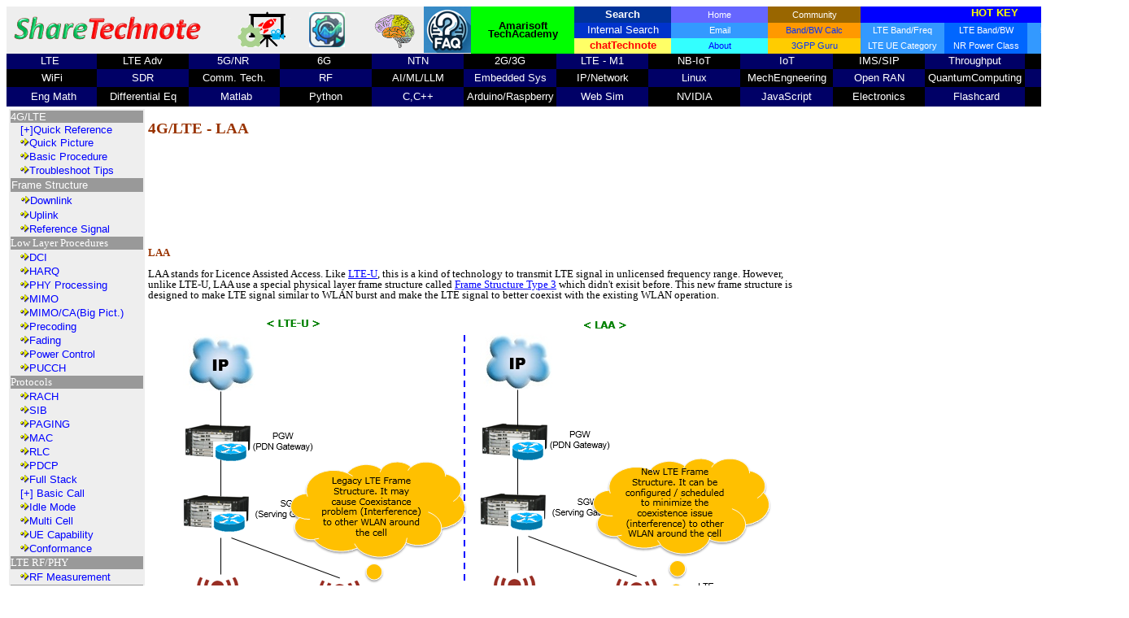

--- FILE ---
content_type: text/html
request_url: https://www.sharetechnote.com/html/Handbook_LTE_LAA.html
body_size: 90349
content:
<html>

<head>
<title> 4G | ShareTechnote</title>
<meta name="description=" content="This site is for everything on 4G/LTE">
<script src="../jquery-3.6.0.js"></script>
  <script type='text/javascript'>
   $(document).ready(function(){
    $( "#header" ).load( "../header.html" );
   });
   $(document).ready(function(){
    $( "#menu_main" ).load( "../menu_main.html" );
   });
   $(document).ready(function(){
    $( "#menu_4g" ).load( "menu_4G.html" );
   });
   $(document).ready(function(){
    $( "#panel_right" ).load( "../panel_right.html" );
   });
  </script>
</head>

<body bgcolor="white" text="black" link="blue" vlink="purple" alink="red">

<div id='header'></div>
<div id='menu_main'></div>

<div class='content'>

<table border="0" width="1368">
        <tr>
            <td width="151" rowspan="2" valign="top">
                <div id='menu_4g'></div>
            </td>
            <td width="802">
                <p><b><span style="font-size:14pt;"><font face="Verdana" color="#993300">4G/LTE - LAA</font></span></b></p>
            </td>
            <td width="401">&nbsp;</td>
        </tr>
        <tr>
            <td width="802" valign="top">
                <p style="line-height:100%; margin-top:0; margin-bottom:0;"><font face="Verdana"><span style="font-size:10pt;">&nbsp;</span></font></p>
                <p style="line-height:100%; margin-top:0; margin-bottom:0;" align="center"><font face="Verdana"><span style="font-size:10pt;">&nbsp;</span></font>
<script async src="https://pagead2.googlesyndication.com/pagead/js/adsbygoogle.js?client=ca-pub-9961293861045757"
     crossorigin="anonymous"></script>
<!-- Horiz_Wide_Handbook_LTE_Index -->
<ins class="adsbygoogle"
     style="display:inline-block;width:728px;height:90px"
     data-ad-client="ca-pub-9961293861045757"
     data-ad-slot="3613728775"></ins>
<script>
     (adsbygoogle = window.adsbygoogle || []).push({});
</script>
   
</p>
                <p style="line-height:100%; margin-top:0; margin-bottom:0;">&nbsp;
                <script>
  (function(i,s,o,g,r,a,m){i['GoogleAnalyticsObject']=r;i[r]=i[r]||function(){
  (i[r].q=i[r].q||[]).push(arguments)},i[r].l=1*new Date();a=s.createElement(o),
  m=s.getElementsByTagName(o)[0];a.async=1;a.src=g;m.parentNode.insertBefore(a,m)
  })(window,document,'script','//www.google-analytics.com/analytics.js','ga');

  ga('create', 'UA-39820307-1', 'auto');
  ga('send', 'pageview');

            
            
            
            
            
            
            
            
            
            
            
            
            
            
            
            
            
            
            
            
            
            
            
            
            
            
            
            
            
            
            
            
            
            
            
            
            
            
            
            
            
            
            
                
                </script>

			</p>
                
                <p style="line-height:100%; margin-top:0; margin-bottom:0;"><span style="font-size:10pt;"><font face="Verdana" color="#993300"><b>LAA</b></font></span></p>
                <p style="line-height:100%; margin-top:0; margin-bottom:0;"><font face="Verdana"><span style="font-size:10pt;">&nbsp;</span></font></p>
                <p style="line-height:100%; margin-top:0; margin-bottom:0;"><font face="Verdana"><span style="font-size:10pt; line-height:100%;">LAA stands for Licence Assisted Access. Like <a href="Handbook_LTE_LTE_U.html" target="_self">LTE-U</a>, this is a kind of technology to transmit LTE signal in unlicensed frequency range. However, unlike LTE-U, LAA use a special physical layer frame structure called <a href="FrameStructure_DL.html#Overview_LAA" target="_self">Frame Structure Type 3</a> which didn't exisit before. This new frame structure is designed to make LTE signal similar to WLAN burst and make the LTE signal to better coexist with the existing WLAN operation. </span></font></p>
                <p style="line-height:100%; margin-top:0; margin-bottom:0;"><font face="Verdana"><span style="font-size:10pt;">&nbsp;</span></font></p>
                <p style="line-height:100%; margin-top:0; margin-bottom:0;" align="center"><img src="../image/LTE_U_LAA_Overview_01.png" width="746" height="530" border="0"></p>
                <p style="line-height:100%; margin-top:0; margin-bottom:0;"><font face="Verdana"><span style="font-size:10pt;">&nbsp;</span></font></p>
                <p style="line-height:100%; margin-top:0; margin-bottom:0;"><font face="Verdana"><span style="font-size:10pt;">Followings are the list of topics that will be described in this page.</span></font></p>
                <ul>
                    <li style="line-height:100%; margin-top:0; margin-bottom:0;"><font face="Verdana"><span style="font-size:10pt;"><a href="Handbook_LTE_LAA.html#Fundamental_Characteristics_LAA">Fundamental Characteristics of LAA</a></span></font></li>
                    <li style="line-height:100%; margin-top:0; margin-bottom:0;"><font face="Verdana"><span style="font-size:10pt;"><a href="Handbook_LTE_LAA.html#Frequency_and_EARFCN">Frequency and EARFCN</a></span></font></li>
                    <li style="line-height:100%; margin-top:0; margin-bottom:0;"><font face="Verdana"><span style="font-size:10pt;"><a href="Handbook_LTE_LAA.html#Scheduling_Mechanism_for_LAA">Scheduling Mechanism for LAA</a></span></font></li>
                    <li style="line-height:100%; margin-top:0; margin-bottom:0;"><font face="Verdana"><span style="font-size:10pt;"><a href="Handbook_LTE_LAA.html#DCI_Format_1C">DCI Format 1C</a></span></font></li>
                    <li style="line-height:100%; margin-top:0; margin-bottom:0;"><font face="Verdana"><span style="font-size:10pt;"><a href="Handbook_LTE_LAA.html#UE_Capability_Information_for_LAA">UE Capability Information for LAA</a></span></font></li>
                    <li style="line-height:100%; margin-top:0; margin-bottom:0;"><font face="Verdana"><span style="font-size:10pt;"><a href="Handbook_LTE_LAA.html#RRC_Connection_Recofngiruation_Adding_LAA">RRC Connection Recofngiruation - Adding LAA as a SCC</a></span></font></li>
                    <li style="line-height:100%; margin-top:0; margin-bottom:0;"><font face="Verdana"><span style="font-size:10pt;"><a href="Handbook_LTE_LAA.html#RRC_Connection_Recofngiruation_Measurement">RRC Connection Recofngiruation - Measurement Configuration for LAA Cell</a></span></font></li>
                    <li style="line-height:100%; margin-top:0; margin-bottom:0;"><font face="Verdana"><span style="font-size:10pt;"><a href="Handbook_LTE_LAA.html#Coexistance_with_WLAN">Coexistance with WLAN(LBT / CSAT)</a></span></font></li>
                </ul>
                <p style="line-height:100%; margin-top:0; margin-bottom:0;"><font face="Verdana">&nbsp;</font></p>
                <p style="line-height:100%; margin-top:0; margin-bottom:0;">&nbsp;</p>
                <p style="line-height:100%; margin-top:0; margin-bottom:0;"><span style="font-size:10pt; line-height:100%;"><font face="Verdana" color="#993300"><b><a name="Fundamental_Characteristics_LAA">Fundamental Characteristics of LAA</a></b></font></span></p>
                <p style="line-height:100%; margin-top:0; margin-bottom:0;"><span style="font-size:10pt;"><font face="Verdana"><font face="Verdana">&nbsp;</font></font></span></p>
                <p style="line-height:100%; margin-top:0; margin-bottom:0;"><font face="Verdana"><span style="font-size:10pt;">There are several fundamental characteristics of LAA and most of these characteristics are based on the properties of Frame Structure Type 3. &nbsp;You may find the summary of these characteristics from various documents. Instead of putting my own comments, I would introduce those summaries from a few different sources. </span></font></p>
                <p style="line-height:100%; margin-top:0; margin-bottom:0;"><font face="Verdana"><span style="font-size:10pt;">&nbsp;</span></font></p>
                <p style="color: rgb(0, 0, 0); font-family: &quot;Times New Roman&quot;; font-size: medium; font-style: normal; font-variant-ligatures: normal; font-variant-caps: normal; font-weight: normal; letter-spacing: normal; orphans: 2; text-align: start; text-indent: 0px; text-transform: none; white-space: normal; widows: 2; word-spacing: 0px; -webkit-text-stroke-width: 0px; background-color: rgb(255, 255, 255); text-decoration-style: initial; text-decoration-color: initial; line-height: 16px; margin-top: 0px; margin-bottom: 0px;"><font face="Verdana"><span style="font-size: 10pt; line-height: 13.3333px;">36.211 V13.1.0. Following description is all for now. I think the green part is same as the existing frame type (Type 1 / Type 2) and the blue part is unique to Type 3.</span></font></p>
                <ul>
                    <li style="color: rgb(0, 0, 0); font-family: &quot;Times New Roman&quot;; font-size: medium; font-style: normal; font-variant-ligatures: normal; font-variant-caps: normal; font-weight: normal; letter-spacing: normal; orphans: 2; text-align: start; text-indent: 0px; text-transform: none; white-space: normal; widows: 2; word-spacing: 0px; -webkit-text-stroke-width: 0px; background-color: rgb(255, 255, 255); text-decoration-style: initial; text-decoration-color: initial; line-height: 16px; margin-top: 0px; margin-bottom: 0px;"><span style="font-size: 10pt;"><i><font face="Verdana" color="#00CC00">Frame structure type 3 is applicable to LAA secondary cell operation with normal cyclic prefix only. Each radio frame is Tf = 307200&sdot;Ts =10ms long and consists of 20 slots of lengthTslot = 15360&sdot;Ts = 0.5 ms , numbered from 0 to 19. A subframe is defined as two consecutive slots where subframe i consists of slots 2i and 2i +1 .</font></i></span></li>
                    <li style="color: rgb(0, 0, 0); font-family: &quot;Times New Roman&quot;; font-size: medium; font-style: normal; font-variant-ligatures: normal; font-variant-caps: normal; font-weight: normal; letter-spacing: normal; orphans: 2; text-align: start; text-indent: 0px; text-transform: none; white-space: normal; widows: 2; word-spacing: 0px; -webkit-text-stroke-width: 0px; background-color: rgb(255, 255, 255); text-decoration-style: initial; text-decoration-color: initial; line-height: 16px; margin-top: 0px; margin-bottom: 0px;"><span style="font-size: 10pt;"><i><font face="Verdana" color="#3366CC">The 10 subframes within a radio frame are available for downlink transmissions. Downlink transmissions occupy one or more consecutive subframes, starting anywhere within a subframe and ending with the last subframe either fully occupied or following one of the DwPTS durations</font></i></span></li>
                </ul>
                <p style="line-height:100%; margin-top:0; margin-bottom:0;">&nbsp;</p>
                <p style="line-height:100%; margin-top:0; margin-bottom:0;"><font face="Verdana"><span style="font-size:10pt;">Small Cell Forum - </span></font><a href="http://scf.io/en/documents/082_-_nFAPI_and_FAPI_specifications.php" target="_blank" style="font-family: &quot;Times New Roman&quot;; font-size: medium; font-style: normal; font-variant-ligatures: normal; font-variant-caps: normal; font-weight: normal; letter-spacing: normal; orphans: 2; text-align: start; text-indent: 0px; text-transform: none; white-space: normal; widows: 2; word-spacing: 0px; -webkit-text-stroke-width: 0px; background-color: rgb(255, 255, 255);"><font face="Verdana"><span style="font-size:10pt;">nFAPI and FAPI specifications &nbsp;</span></font></a><font face="Verdana"><span style="font-size:10pt;">&nbsp;3.2.3 LBT Procedures summarizes the characteristics as follows (basically almost same as 3GPP description). </span></font></p>
                <ul>
                    <li style="line-height:100%; margin-top:0; margin-bottom:0;"><font face="Verdana"><span style="font-size:10pt;">Uplink Transmissions are&nbsp;not allowed</span></font></li>
                    <li style="line-height:100%; margin-top:0; margin-bottom:0;"><font face="Verdana"><span style="font-size:10pt;">Downlink Transmissions may start anywhere within a subframe and occupy one or more subframes</span></font></li>
                    <li style="line-height:100%; margin-top:0; margin-bottom:0;"><font face="Verdana"><span style="font-size:10pt;">The last subframe in a downlink transmission burst may end at the subframe boundary&nbsp;or any one of the DwPTS durations defined for frame structure type 2.</span></font></li>
                    <li style="line-height:100%; margin-top:0; margin-bottom:0;"><font face="Verdana"><span style="font-size:10pt;">When configured with capability of initial partial subframe, the LAA SCell shall begin transmission of PDSCH/PDCCH/EPDCCH in the second slot of the subframe. </span></font></li>
                </ul>
                <p style="line-height:100%; margin-top:0; margin-bottom:0;"><span style="font-size:10pt;"><font face="Verdana"><font face="Verdana">&nbsp;</font></font></span></p>
                <p style="line-height:100%; margin-top:0; margin-bottom:0;"><font face="Verdana"><span style="font-size:10pt;"><a href="https://www.qualcomm.com/invention/technologies/lte/laa" target="_blank">Extending LTE to unlicensed spectrum globally</a> � LAA (Qualcomm) summarizes the LAA as follows (These are not described explicitely in 3GPP, but it well describes on the motivation of LAA).</span></font></p>
                <ul>
                    <li style="line-height:100%; margin-top:0; margin-bottom:0;"><font face="Verdana"><span style="font-size:10pt;">Fair Wi-Fi coexistence a key principle in LAA design</span></font></li>
                    <li style="line-height:100%; margin-top:0; margin-bottom:0;"><font face="Verdana"><span style="font-size:10pt;">LAA is designed to protect Wi-Fi</span></font></li>
                    <li style="line-height:100%; margin-top:0; margin-bottom:0;"><font face="Verdana"><span style="font-size:10pt;">Select clear channel: Dynamically avoid Wi-Fi</span></font></li>
                    <ul>
                        <li style="line-height:100%; margin-top:0; margin-bottom:0;"><font face="Verdana"><span style="font-size:10pt;">Sharing the channel fairly: �Listen before talk� (LBT)</span></font></li>
                        <li style="line-height:100%; margin-top:0; margin-bottom:0;"><font face="Verdana"><span style="font-size:10pt;">Release unlicensed channel at low traffic </span></font></li>
                    </ul>
                    <li style="line-height:100%; margin-top:0; margin-bottom:0;"><font face="Verdana"><span style="font-size:10pt;">LBT ensures fair sharing in unlicensed 5 GHz</span></font></li>
                </ul>
                <p style="line-height:100%; margin-top:0; margin-bottom:0;"><font face="Verdana"><span style="font-size:10pt;">&nbsp;</span></font></p>
                <p style="line-height:100%; margin-top:0; margin-bottom:0;">&nbsp;</p>
                <p style="line-height:100%; margin-top:0; margin-bottom:0;"><span style="font-size:10pt;"><font face="Verdana" color="#993300"><b><a name="Frequency_and_EARFCN">Frequency and EARFCN</a></b></font></span></p>
                <p style="line-height:100%; margin-top:0; margin-bottom:0;"><font face="Verdana"><span style="font-size:10pt;">&nbsp;</span></font></p>
                <p style="line-height:100%; margin-top:0; margin-bottom:0;"><font face="Verdana"><span style="font-size:10pt;">As of now (Rel 14), only one band is specified for LAA in 3GPP which is band 46. As shown in the following table, LAA is specified to be&nbsp;TDD mode but overal mechanism of the operation would be more similar to FDD operation.</span></font></p>
                <p style="line-height:100%; margin-top:0; margin-bottom:0;">&nbsp;</p>
                <p style="line-height:100%; margin-top:0; margin-bottom:0;" align="center"><font face="Verdana"><span style="font-size:10pt;">&lt; 36.101 Rel14 - Table 5.5-1 E-UTRA operating bands &gt;</span></font></p>
                <p style="line-height:100%; margin-top:0; margin-bottom:0;" align="center"><img src="../image/LTE_U_LAA_OperatingFrequency_01.png" width="623" height="207" border="0"></p>
                <p style="line-height:100%; margin-top:0; margin-bottom:0;"><font face="Verdana"><span style="font-size:10pt;">&nbsp;</span></font></p>
                <p style="line-height:100%; margin-top:0; margin-bottom:0;"><font face="Verdana"><span style="font-size:10pt;">EARFCN (Downlink Channel Number) allocated for LAA (Band 46) is as follows. (NOTE : In case of LTE, if a UE support a certain band, it tend to work with any channel number. However, as far as I experienced (as of Sep 2017), some UE tend to work with only specific channel numbers in this band. So if you are to test LAA, check if your DUT has any of channel number restrictions with your DUT)</span></font></p>
                <p style="line-height:100%; margin-top:0; margin-bottom:0;">&nbsp;</p>
                <p style="line-height:100%; margin-top:0; margin-bottom:0;" align="center"><font face="Verdana"><span style="font-size:10pt;">&lt; </span></font><span
style='font-size:10.0pt;font-family:Verdana;mso-ascii-font-family:Verdana;
mso-fareast-font-family:Verdana;mso-bidi-font-family:Verdana;color:black;
mso-color-index:1;mso-font-kerning:12.0pt;language:en-US;mso-style-textfill-type:
solid;mso-style-textfill-fill-themecolor:text1;mso-style-textfill-fill-color:
black;mso-style-textfill-fill-alpha:100.0%'>36.101 Rel14 - </span><span style='font-size:
10.0pt;font-family:Verdana;mso-ascii-font-family:Verdana;mso-fareast-font-family:
Verdana;mso-bidi-font-family:Verdana;color:black;mso-color-index:1;mso-font-kerning:
12.0pt;language:it;mso-style-textfill-type:solid;mso-style-textfill-fill-themecolor:
text1;mso-style-textfill-fill-color:black;mso-style-textfill-fill-alpha:100.0%'>Table
5.7.3-1: E-UTRA channel numbers</span><font face="Verdana"><span style="font-size:10pt;">&gt;</span></font></p>
                <p style="line-height:100%; margin-top:0; margin-bottom:0;" align="center"><img src="../image/LTE_U_LAA_EARFCN_01.png" width="756" height="110" border="0"></p>
                <p style="line-height:100%; margin-top:0; margin-bottom:0;">&nbsp;</p>
                <p style="line-height:100%; margin-top:0; margin-bottom:0;">&nbsp;</p>
                <p style="line-height:100%; margin-top:0; margin-bottom:0;"><span style="font-size:10pt;"><font face="Verdana" color="#993300"><b><a name="Scheduling_Mechanism_for_LAA">Scheduling Mechanism for LAA</a></b></font></span></p>
                <p style="line-height:100%; margin-top:0; margin-bottom:0;"><font face="Verdana"><span style="font-size:10pt;">&nbsp;</span></font></p>
                <p style="line-height:100%; margin-top:0; margin-bottom:0;"><font face="Verdana"><span style="font-size:10pt;">LAA scheduling is done by the combination of regular DCI (DCI1, DCI2, DCI2A etc) and LAA specific DCI 1C (DCI 1C has been used for regular LTE operation but in LAA it is used to carry LAA specific information). </span></font></p>
                <p style="line-height:100%; margin-top:0; margin-bottom:0;">&nbsp;</p>
                <p style="line-height:100%; margin-top:0; margin-bottom:0;"><font face="Verdana"><span style="font-size:10pt;">Even though a LAA burst can span multiple subframes, the scheduling DCI(DCI1, DCI2, DCI2A etc) is being transmitted at every subframe that carries PDSCH. &nbsp;However, there is some issues that cannot be handled by the regular scheduling DCI. It is due to following LAA burst characteristic as stated below.</span></font></p>
                <ul>
                    <p style="color: rgb(0, 0, 0); font-family: &quot;Times New Roman&quot;; font-size: medium; font-style: normal; font-variant-ligatures: normal; font-variant-caps: normal; font-weight: normal; letter-spacing: normal; orphans: 2; text-align: start; text-indent: 0px; text-transform: none; white-space: normal; widows: 2; word-spacing: 0px; -webkit-text-stroke-width: 0px; background-color: rgb(255, 255, 255); text-decoration-style: initial; text-decoration-color: initial; line-height: 16px; margin-top: 0px; margin-bottom: 0px;"><span style="font-size: 10pt;"><i><font face="Verdana" color="#3366CC">Downlink transmissions occupy one or more consecutive subframes, </font><font face="Verdana" color="red">starting anywhere within a subframe and ending with the last subframe either fully occupied or following one of the DwPTS durations</font></i></span></p>
                </ul>
                <p style="line-height:100%; margin-top:0; margin-bottom:0;"><font face="Verdana"><span style="font-size:10pt;">In regular LTE subframe (Frame Type 1 or 2), the downlink transmission always start and end with subframe boundary(I assume that PCFICH and Control is part of downlink transmission). However, the statement above says in LAA case the downlink transmission may not start and end with subframe boundary. </span></font></p>
                <p style="line-height:100%; margin-top:0; margin-bottom:0;"><font face="Verdana"><span style="font-size:10pt;">Now the question is how UE can figure out the exact starting and ending point within the starting and ending subframe if they are not start/end with subframe boundary. To provide these additional information to UE, DCI format 1C is used in addition to the regular scheduling DCI. </span></font></p>
                <ul>
                    <p style="line-height:100%; margin-top:0; margin-bottom:0;"><font face="Verdana"><span style="font-size:10pt;">i) If there is regular scheduling DCI only DCI (DCI1, DCI2, DCI2A etc), it is assumed that all the symbol in the subframe is carrying LAA data.</span></font></p>
                    <p style="line-height:100%; margin-top:0; margin-bottom:0;"><font face="Verdana"><span style="font-size:10pt;">ii) If there is both regular scheduling DCI and DCI 1C, the subframe(current subframe) or next subframe may or may not be partial subframe(subframe carrying data in less than 14 OFDM symbol). </span></font></p>
                    <p style="line-height:100%; margin-top:0; margin-bottom:0;"><font face="Verdana"><span style="font-size:10pt;">iii) If there no DCI at all, the subframe does not transmit any LAA data.</span></font></p>
                </ul>
                <p style="line-height:100%; margin-top:0; margin-bottom:0;">&nbsp;</p>
                <p style="line-height:100%; margin-top:0; margin-bottom:0;">&nbsp;</p>
                <p style="line-height:100%; margin-top:0; margin-bottom:0;"><font face="Verdana"><span style="font-size:10pt;">Example 01 &gt;</span></font></p>
                <p style="line-height:100%; margin-top:0; margin-bottom:0;"><font face="Verdana"><span style="font-size:10pt;">&nbsp;</span></font></p>
                <p style="line-height:100%; margin-top:0; margin-bottom:0;"><font face="Verdana"><span style="font-size:10pt;">Following is an example of LAA scheduling. </span></font></p>
                <p style="line-height:100%; margin-top:0; margin-bottom:0;">&nbsp;</p>
                <table border="1" width="799" cellspacing="0" bordercolordark="white" bordercolorlight="black">
                    <tr>
                        <td width="45" bgcolor="#CCCCCC">
                            <p align="center"><font face="Verdana"><span style="font-size:10pt;">SFN</span></font></p>
                        </td>
                        <td width="72" bgcolor="#CCCCCC">
                            <p align="center"><font face="Verdana"><span style="font-size:10pt;">Subframe</span></font></p>
                        </td>
                        <td width="243" bgcolor="#CCCCCC">
                            <p align="center"><font face="Verdana"><span style="font-size:10pt;">PDCCH(DCI format)</span></font></p>
                        </td>
                        <td width="421" bgcolor="#CCCCCC">
                            <p align="center"><font face="Verdana"><span style="font-size:10pt;">Comments</span></font></p>
                        </td>
                    </tr>
                    <tr>
                        <td width="45" rowspan="10">
                            <p align="center"><font face="Verdana"><span style="font-size:10pt;">0</span></font></p>
                        </td>
                        <td width="72">
                            <p align="center"><font face="Verdana"><span style="font-size:10pt;">0</span></font></p>
                        </td>
                        <td width="243"><font face="Verdana"><span style="font-size:10pt;">PDCCH(DCI 2A)</span></font></td>
                        <td width="421"><font face="Verdana"><span style="font-size:10pt;">All 14 OFDM Symbols transmit LAA data</span></font></td>
                    </tr>
                    <tr>
                        <td width="72">
                            <p align="center"><font face="Verdana"><span style="font-size:10pt;">1</span></font></p>
                        </td>
                        <td width="243"><font face="Verdana"><span style="font-size:10pt;">PDCCH(DCI 2A)</span></font></td>
                        <td width="421"><font face="Verdana"><span style="font-size:10pt;">All 14 OFDM Symbols transmit LAA data</span></font></td>
                    </tr>
                    <tr>
                        <td width="72">
                            <p align="center"><font face="Verdana"><span style="font-size:10pt;">2</span></font></p>
                        </td>
                        <td width="243"><font face="Verdana"><span style="font-size:10pt;">PDCCH(DCI 1C Config = 11,DCI 2A)</span></font></td>
                        <td width="421"><font face="Verdana"><span style="font-size:10pt;">The first 9 OFDM Symbols transmit LAA Data</span></font></td>
                    </tr>
                    <tr>
                        <td width="72">
                            <p align="center"><font face="Verdana"><span style="font-size:10pt;">3</span></font></p>
                        </td>
                        <td width="243"><font face="Verdana"><span style="font-size:10pt;">No PDCCH</span></font></td>
                        <td width="421"><font face="Verdana"><span style="font-size:10pt;">NO LAA Data</span></font></td>
                    </tr>
                    <tr>
                        <td width="72">
                            <p align="center"><font face="Verdana"><span style="font-size:10pt;">4</span></font></p>
                        </td>
                        <td width="243"><font face="Verdana"><span style="font-size:10pt;">No PDCCH</span></font></td>
                        <td width="421"><font face="Verdana"><span style="font-size:10pt;">NO LAA Data</span></font></td>
                    </tr>
                    <tr>
                        <td width="72">
                            <p align="center"><font face="Verdana"><span style="font-size:10pt;">5</span></font></p>
                        </td>
                        <td width="243"><font face="Verdana"><span style="font-size:10pt;">PDCCH(DCI 1C Config = 7,DCI 2A)</span></font><font face="Verdana"><span style="font-size:10pt;"></span></font></td>
                        <td width="421"><font face="Verdana"><span style="font-size:10pt;">All 14 OFDM Symbols transmit LAA data</span></font></td>
                    </tr>
                    <tr>
                        <td width="72">
                            <p align="center"><font face="Verdana"><span style="font-size:10pt;">6</span></font></p>
                        </td>
                        <td width="243"><font face="Verdana"><span style="font-size:10pt;">No PDCCH</span></font></td>
                        <td width="421"><font face="Verdana"><span style="font-size:10pt;">NO LAA Data</span></font></td>
                    </tr>
                    <tr>
                        <td width="72">
                            <p align="center"><font face="Verdana"><span style="font-size:10pt;">7</span></font></p>
                        </td>
                        <td width="243"><font face="Verdana"><span style="font-size:10pt;">No PDCCH</span></font></td>
                        <td width="421"><font face="Verdana"><span style="font-size:10pt;">NO LAA Data</span></font></td>
                    </tr>
                    <tr>
                        <td width="72">
                            <p align="center"><font face="Verdana"><span style="font-size:10pt;">8</span></font></p>
                        </td>
                        <td width="243"><font face="Verdana"><span style="font-size:10pt;">No PDCCH</span></font></td>
                        <td width="421"><font face="Verdana"><span style="font-size:10pt;">NO LAA Data</span></font></td>
                    </tr>
                    <tr>
                        <td width="72">
                            <p align="center"><font face="Verdana"><span style="font-size:10pt;">9</span></font></p>
                        </td>
                        <td width="243"><font face="Verdana"><span style="font-size:10pt;">No PDCCH</span></font></td>
                        <td width="421"><font face="Verdana"><span style="font-size:10pt;">NO LAA Data</span></font></td>
                    </tr>
                    <tr>
                        <td width="45" rowspan="10">
                            <p align="center"><font face="Verdana"><span style="font-size:10pt;">1</span></font></p>
                        </td>
                        <td width="72">
                            <p align="center"><font face="Verdana"><span style="font-size:10pt;">0</span></font></p>
                        </td>
                        <td width="243"><font face="Verdana"><span style="font-size:10pt;">PDCCH(DCI 2A)</span></font></td>
                        <td width="421"><font face="Verdana"><span style="font-size:10pt;">All 14 OFDM Symbols transmit LAA data</span></font></td>
                    </tr>
                    <tr>
                        <td width="72">
                            <p align="center"><font face="Verdana"><span style="font-size:10pt;">1</span></font></p>
                        </td>
                        <td width="243"><font face="Verdana"><span style="font-size:10pt;">PDCCH(DCI 2A)</span></font></td>
                        <td width="421"><font face="Verdana"><span style="font-size:10pt;">All 14 OFDM Symbols transmit LAA data</span></font></td>
                    </tr>
                    <tr>
                        <td width="72">
                            <p align="center"><font face="Verdana"><span style="font-size:10pt;">2</span></font></p>
                        </td>
                        <td width="243"><font face="Verdana"><span style="font-size:10pt;">PDCCH(DCI 2A)</span></font></td>
                        <td width="421"><font face="Verdana"><span style="font-size:10pt;">All 14 OFDM Symbols transmit LAA data</span></font></td>
                    </tr>
                    <tr>
                        <td width="72">
                            <p align="center"><font face="Verdana"><span style="font-size:10pt;">3</span></font></p>
                        </td>
                        <td width="243"><font face="Verdana"><span style="font-size:10pt;">PDCCH(DCI 1C Config = 11,DCI 2A)</span></font></td>
                        <td width="421"><font face="Verdana"><span style="font-size:10pt;">The first 9 OFDM Symbols transmit LAA Data</span></font></td>
                    </tr>
                    <tr>
                        <td width="72">
                            <p align="center"><font face="Verdana"><span style="font-size:10pt;">4</span></font></p>
                        </td>
                        <td width="243"><font face="Verdana"><span style="font-size:10pt;">No PDCCH</span></font></td>
                        <td width="421"><font face="Verdana"><span style="font-size:10pt;">NO LAA Data</span></font></td>
                    </tr>
                    <tr>
                        <td width="72">
                            <p align="center"><font face="Verdana"><span style="font-size:10pt;">5</span></font></p>
                        </td>
                        <td width="243">
                            <p><font face="Verdana"><span style="font-size:10pt;">PDCCH(DCI 2A)</span></font><font face="Verdana"><span style="font-size:10pt;"></span></font></p>
                        </td>
                        <td width="421"><font face="Verdana"><span style="font-size:10pt;">All 14 OFDM Symbols transmit LAA data</span></font></td>
                    </tr>
                    <tr>
                        <td width="72">
                            <p align="center"><font face="Verdana"><span style="font-size:10pt;">6</span></font></p>
                        </td>
                        <td width="243"><font face="Verdana"><span style="font-size:10pt;">PDCCH(DCI 1C Config = 7,DCI 2A)</span></font></td>
                        <td width="421"><font face="Verdana"><span style="font-size:10pt;">All 14 OFDM Symbols transmit LAA data</span></font></td>
                    </tr>
                    <tr>
                        <td width="72">
                            <p align="center"><font face="Verdana"><span style="font-size:10pt;">7</span></font></p>
                        </td>
                        <td width="243"><font face="Verdana"><span style="font-size:10pt;">No PDCCH</span></font></td>
                        <td width="421"><font face="Verdana"><span style="font-size:10pt;">NO LAA Data</span></font></td>
                    </tr>
                    <tr>
                        <td width="72">
                            <p align="center"><font face="Verdana"><span style="font-size:10pt;">8</span></font></p>
                        </td>
                        <td width="243"><font face="Verdana"><span style="font-size:10pt;">No PDCCH</span></font></td>
                        <td width="421"><font face="Verdana"><span style="font-size:10pt;">NO LAA Data</span></font></td>
                    </tr>
                    <tr>
                        <td width="72">
                            <p align="center"><font face="Verdana"><span style="font-size:10pt;">9</span></font></p>
                        </td>
                        <td width="243"><font face="Verdana"><span style="font-size:10pt;">No PDCCH</span></font></td>
                        <td width="421"><font face="Verdana"><span style="font-size:10pt;">NO LAA Data</span></font></td>
                    </tr>
                </table>
                <p style="line-height:100%; margin-top:0; margin-bottom:0;"><font face="Verdana"><span style="font-size:10pt;">&nbsp;</span></font></p>
                <p style="line-height:100%; margin-top:0; margin-bottom:0;"><font face="Verdana"><span style="font-size:10pt;">If you can translate the table above into the following illustration, you are already pretty familiar with the LAA scheduling.</span></font></p>
                <p style="line-height:100%; margin-top:0; margin-bottom:0;">&nbsp;</p>
                <p style="line-height:100%; margin-top:0; margin-bottom:0;" align="center"><img src="../image/LAA_Scheduling_Ex01_01.png" width="695" height="179" border="0"></p>
                <p style="line-height:100%; margin-top:0; margin-bottom:0;">&nbsp;</p>
                <p style="line-height:100%; margin-top:0; margin-bottom:0;">&nbsp;</p>
                <p style="line-height:100%; margin-top:0; margin-bottom:0;"><span style="font-size:10pt;"><font face="Verdana" color="#993300"><b><a name="DCI_Format_1C">DCI Format 1C</a></b></font></span></p>
                <p style="line-height:100%; margin-top:0; margin-bottom:0;">&nbsp;</p>
                <p style="line-height:100%; margin-top:0; margin-bottom:0;">&nbsp;</p>
                <table border="1" width="741" cellspacing="0" bordercolordark="white" bordercolorlight="black" align="center">
                    <tr>
                        <td width="735" bgcolor="#0066CC" colspan="3">
                            <p align="left"><span style="font-size:10pt;"><font face="Verdana" color="white"><a name="Format_1C_CC_RNTI">Format 1C&nbsp;(Release 13) - CC-RNTI</a></font></span></p>
                        </td>
                    </tr>
                    <tr>
                        <td width="308" bgcolor="#003300">
                            <p align="center"><span style="font-size:10pt;"><font face="Verdana" color="white">Field Name</font></span><font face="Verdana"><span style="font-size:10pt;"></span></font></p>
                        </td>
                        <td width="111" bgcolor="#003300">
                            <p align="center"><span style="font-size:10pt;"><font face="Verdana" color="white">Length (Bits)</font></span><span style="font-size:10pt;"></span></p>
                        </td>
                        <td width="308" bgcolor="#003300">
                            <p align="center"><span style="font-size:10pt;"><font face="Verdana" color="white">Comment</font></span></p>
                        </td>
                    </tr>
                    <tr>
                        <td width="308">
                            <p align="left"><font face="Verdana"><span style="font-size:10pt;">Subframe configuration for LAA</span></font></p>
                        </td>
                        <td width="111">
                            <p style="line-height:100%; margin-top:0; margin-bottom:0;"><font face="Verdana"><span style="font-size:10pt;">4</span></font></p>
                        </td>
                        <td width="308">
                            <p style="line-height:100%; margin-top:0; margin-bottom:0;"><font face="Verdana"><span style="font-size:10pt;">Refer to <a href="Handbook_LTE_LAA.html#36_213_Table_13A_1">36.213 - Table 13A-1</a></span></font></p>
                        </td>
                    </tr>
                    <tr>
                        <td width="308" height="11">
                            <p><font face="Verdana"><span style="font-size:10pt;">Reserved</span></font></p>
                        </td>
                        <td width="111" height="23">
                            <p style="line-height:100%; margin-top:0; margin-bottom:0;"><font face="Verdana"><span style="font-size:10pt;">&nbsp;</span></font></p>
                        </td>
                        <td width="308" height="23">
                            <p><font face="Verdana"><span style="font-size:10pt;">bit padding until the size is equal to that of format 1C used for very compact scheduling of one PDSCH codeword</span></font></p>
                        </td>
                    </tr>
                </table>
                <p style="line-height:100%; margin-top:0; margin-bottom:0;">&nbsp;</p>
                <p style="line-height:100%; margin-top:0; margin-bottom:0;" align="center"><font face="Verdana"><span style="font-size:10pt;">&lt; <a name="36_213_Table_13A_1">36.213 - Table 13A-1</a>: Subframe configuration for LAA in current and next subframe &gt;</span></font></p>
                <p style="line-height:100%; margin-top:0; margin-bottom:0;" align="center"><img src="../image/36_213_Table13A_1.png" width="525" height="481" border="0"></p>
                <p style="line-height:100%; margin-top:0; margin-bottom:0;"><font face="Verdana"><span style="font-size:10pt;">NOTE : The word 'occupied' mean 'occupied by LAA signal / LAA PDSCH is allocated for the specified subframe / symbols'.</span></font></p>
                <p style="line-height:100%; margin-top:0; margin-bottom:0;">&nbsp;</p>
                <p style="line-height:100%; margin-top:0; margin-bottom:0;">&nbsp;</p>
                <p style="line-height:100%; margin-top:0; margin-bottom:0;"><span style="font-size:10pt;"><font face="Verdana" color="#993300"><b><a name="UE_Capability_Information_for_LAA">UE Capability Information for LAA</a></b></font></span></p>
                <p style="line-height:100%; margin-top:0; margin-bottom:0;"><font face="Verdana"><span style="font-size:10pt;">&nbsp;</span></font></p>
                <p style="line-height:100%; margin-top:0; margin-bottom:0;"><font face="Verdana"><span style="font-size:10pt;">Like many other features of LTE, LAA is a feature that should be informed by UE to the network. If UE is to support LAA, you would see following three items in UE Capability Information message.</span></font></p>
                <ul>
                    <p style="line-height:100%; margin-top:0; margin-bottom:0;"><img src="../image/LTE_LAA_UE_CapabilityInformation_02.png" width="756" height="538" border="0"></p>
                </ul>
                <ul>
                    <p style="line-height:100%; margin-top:0; margin-bottom:0;">&nbsp;</p>
                    <p style="line-height:100%; margin-top:0; margin-bottom:0;"><img src="../image/LTE_LAA_UE_CapabilityInformation_03.png" width="739" height="482" border="0"></p>
                    <p style="line-height:100%; margin-top:0; margin-bottom:0;">&nbsp;</p>
                    <p style="line-height:100%; margin-top:0; margin-bottom:0;"><img src="../image/LTE_LAA_UE_CapabilityInformation_01.png" width="681" height="592" border="0"></p>
                </ul>
                <p style="line-height:100%; margin-top:0; margin-bottom:0;">&nbsp;</p>
                <p style="line-height:100%; margin-top:0; margin-bottom:0;">&nbsp;</p>
                <p style="line-height:100%; margin-top:0; margin-bottom:0;"><span style="font-size:10pt;"><font face="Verdana" color="#993300"><b><a name="RRC_Connection_Recofngiruation_Adding_LAA">RRC Connection Recofngiruation - Adding LAA as a SCC</a></b></font></span></p>
                <p style="line-height:100%; margin-top:0; margin-bottom:0;"><font face="Lucida Console"><span style="font-size:10pt;">&nbsp;</span></font></p>
                <p style="line-height:100%; margin-top:0; margin-bottom:0;"><font face="Lucida Console"><span style="font-size:10pt;">+-rrcConnectionReconfiguration-r8 ::= SEQUENCE [000101]</span></font></p>
                <p style="line-height:100%; margin-top:0; margin-bottom:0;"><font face="Lucida Console"><span style="font-size:10pt;">&nbsp;&nbsp;+-measConfig ::= SEQUENCE OPTIONAL:Omit</span></font></p>
                <p style="line-height:100%; margin-top:0; margin-bottom:0;"><font face="Lucida Console"><span style="font-size:10pt;">&nbsp;&nbsp;+-mobilityControlInfo ::= SEQUENCE OPTIONAL:Omit</span></font></p>
                <p style="line-height:100%; margin-top:0; margin-bottom:0;"><font face="Lucida Console"><span style="font-size:10pt;">&nbsp;&nbsp;+-dedicatedInfoNASList ::= SEQUENCE OF OPTIONAL:Omit</span></font></p>
                <p style="line-height:100%; margin-top:0; margin-bottom:0;"><font face="Lucida Console"><span style="font-size:10pt;">&nbsp;&nbsp;+-radioResourceConfigDedicated ::= SEQUENCE [000000] OPTIONAL:Exist</span></font></p>
                <p style="line-height:100%; margin-top:0; margin-bottom:0;"><font face="Lucida Console"><span style="font-size:10pt;">&nbsp;&nbsp;| +-srb-ToAddModList ::= SEQUENCE OF OPTIONAL:Omit</span></font></p>
                <p style="line-height:100%; margin-top:0; margin-bottom:0;"><font face="Lucida Console"><span style="font-size:10pt;">&nbsp;&nbsp;| +-drb-ToAddModList ::= SEQUENCE OF OPTIONAL:Omit</span></font></p>
                <p style="line-height:100%; margin-top:0; margin-bottom:0;"><font face="Lucida Console"><span style="font-size:10pt;">&nbsp;&nbsp;| +-drb-ToReleaseList ::= SEQUENCE OF OPTIONAL:Omit</span></font></p>
                <p style="line-height:100%; margin-top:0; margin-bottom:0;"><font face="Lucida Console"><span style="font-size:10pt;">&nbsp;&nbsp;| +-mac-MainConfig ::= CHOICE OPTIONAL:Omit</span></font></p>
                <p style="line-height:100%; margin-top:0; margin-bottom:0;"><font face="Lucida Console"><span style="font-size:10pt;">&nbsp;&nbsp;| +-sps-Config ::= SEQUENCE OPTIONAL:Omit</span></font></p>
                <p style="line-height:100%; margin-top:0; margin-bottom:0;"><font face="Lucida Console"><span style="font-size:10pt;">&nbsp;&nbsp;| +-physicalConfigDedicated ::= SEQUENCE OPTIONAL:Omit</span></font></p>
                <p style="line-height:100%; margin-top:0; margin-bottom:0;"><font face="Lucida Console"><span style="font-size:10pt;">&nbsp;&nbsp;| +-EXTENSION ::= SEQUENCE [00000]</span></font></p>
                <p style="line-height:100%; margin-top:0; margin-bottom:0;"><font face="Lucida Console"><span style="font-size:10pt;">&nbsp;&nbsp;| &nbsp;&nbsp;+-VERSION-BRACKETS1 ::= SEQUENCE OPTIONAL:Omit</span></font></p>
                <p style="line-height:100%; margin-top:0; margin-bottom:0;"><font face="Lucida Console"><span style="font-size:10pt;">&nbsp;&nbsp;| &nbsp;&nbsp;+-VERSION-BRACKETS2 ::= SEQUENCE OPTIONAL:Omit</span></font></p>
                <p style="line-height:100%; margin-top:0; margin-bottom:0;"><font face="Lucida Console"><span style="font-size:10pt;">&nbsp;&nbsp;| &nbsp;&nbsp;+-VERSION-BRACKETS3 ::= SEQUENCE OPTIONAL:Omit</span></font></p>
                <p style="line-height:100%; margin-top:0; margin-bottom:0;"><font face="Lucida Console"><span style="font-size:10pt;">&nbsp;&nbsp;| &nbsp;&nbsp;+-VERSION-BRACKETS4 ::= SEQUENCE OPTIONAL:Omit</span></font></p>
                <p style="line-height:100%; margin-top:0; margin-bottom:0;"><font face="Lucida Console"><span style="font-size:10pt;">&nbsp;&nbsp;| &nbsp;&nbsp;+-VERSION-BRACKETS5 ::= SEQUENCE OPTIONAL:Omit</span></font></p>
                <p style="line-height:100%; margin-top:0; margin-bottom:0;"><font face="Lucida Console"><span style="font-size:10pt;">&nbsp;&nbsp;+-securityConfigHO ::= SEQUENCE OPTIONAL:Omit</span></font></p>
                <p style="line-height:100%; margin-top:0; margin-bottom:0;"><font face="Lucida Console"><span style="font-size:10pt;">&nbsp;&nbsp;+-nonCriticalExtension ::= SEQUENCE [11] OPTIONAL:Exist</span></font></p>
                <p style="line-height:100%; margin-top:0; margin-bottom:0;"><font face="Lucida Console"><span style="font-size:10pt;">&nbsp;&nbsp;&nbsp;&nbsp;+-lateNonCriticalExtension ::= OCTET STRING CONSTRAINTED [0000000101000000] OPTIONAL:Exist</span></font></p>
                <p style="line-height:100%; margin-top:0; margin-bottom:0;"><font face="Lucida Console"><span style="font-size:10pt;">&nbsp;&nbsp;&nbsp;&nbsp;| +-RRCConnectionReconfiguration-v8m0-IEs ::= SEQUENCE [01]</span></font></p>
                <p style="line-height:100%; margin-top:0; margin-bottom:0;"><font face="Lucida Console"><span style="font-size:10pt;">&nbsp;&nbsp;&nbsp;&nbsp;| &nbsp;&nbsp;+-lateNonCriticalExtension ::= OCTET STRING OPTIONAL:Omit</span></font></p>
                <p style="line-height:100%; margin-top:0; margin-bottom:0;"><font face="Lucida Console"><span style="font-size:10pt;">&nbsp;&nbsp;&nbsp;&nbsp;| &nbsp;&nbsp;+-nonCriticalExtension ::= SEQUENCE [00] OPTIONAL:Exist</span></font></p>
                <p style="line-height:100%; margin-top:0; margin-bottom:0;"><font face="Lucida Console"><span style="font-size:10pt;">&nbsp;&nbsp;&nbsp;&nbsp;| &nbsp;&nbsp;&nbsp;&nbsp;+-antennaInfoDedicatedPCell-v10i0 ::= SEQUENCE OPTIONAL:Omit</span></font></p>
                <p style="line-height:100%; margin-top:0; margin-bottom:0;"><font face="Lucida Console"><span style="font-size:10pt;">&nbsp;&nbsp;&nbsp;&nbsp;| &nbsp;&nbsp;&nbsp;&nbsp;+-nonCriticalExtension ::= SEQUENCE OPTIONAL:Omit</span></font></p>
                <p style="line-height:100%; margin-top:0; margin-bottom:0;"><font face="Lucida Console"><span style="font-size:10pt;">&nbsp;&nbsp;&nbsp;&nbsp;+-nonCriticalExtension ::= SEQUENCE [111] OPTIONAL:Exist</span></font></p>
                <p style="line-height:100%; margin-top:0; margin-bottom:0;"><font face="Lucida Console"><span style="font-size:10pt;">&nbsp;&nbsp;&nbsp;&nbsp;&nbsp;&nbsp;+-otherConfig-r9 ::= SEQUENCE [0] OPTIONAL:Exist</span></font></p>
                <p style="line-height:100%; margin-top:0; margin-bottom:0;"><font face="Lucida Console"><span style="font-size:10pt;">&nbsp;&nbsp;&nbsp;&nbsp;&nbsp;&nbsp;| +-reportProximityConfig-r9 ::= SEQUENCE OPTIONAL:Omit</span></font></p>
                <p style="line-height:100%; margin-top:0; margin-bottom:0;"><font face="Lucida Console"><span style="font-size:10pt;">&nbsp;&nbsp;&nbsp;&nbsp;&nbsp;&nbsp;| +-EXTENSION ::= SEQUENCE [0]</span></font></p>
                <p style="line-height:100%; margin-top:0; margin-bottom:0;"><font face="Lucida Console"><span style="font-size:10pt;">&nbsp;&nbsp;&nbsp;&nbsp;&nbsp;&nbsp;| &nbsp;&nbsp;+-VERSION-BRACKETS1 ::= SEQUENCE OPTIONAL:Omit</span></font></p>
                <p style="line-height:100%; margin-top:0; margin-bottom:0;"><font face="Lucida Console"><span style="font-size:10pt;">&nbsp;&nbsp;&nbsp;&nbsp;&nbsp;&nbsp;+-fullConfig-r9 ::= ENUMERATED [true] OPTIONAL:Exist</span></font></p>
                <p style="line-height:100%; margin-top:0; margin-bottom:0;"><font face="Lucida Console"><span style="font-size:10pt;">&nbsp;&nbsp;&nbsp;&nbsp;&nbsp;&nbsp;+-nonCriticalExtension ::= SEQUENCE [010] OPTIONAL:Exist</span></font></p>
                <p style="line-height:100%; margin-top:0; margin-bottom:0;"><font face="Lucida Console"><span style="font-size:10pt;">&nbsp;&nbsp;&nbsp;&nbsp;&nbsp;&nbsp;&nbsp;&nbsp;+-sCellToReleaseList-r10 ::= SEQUENCE OF OPTIONAL:Omit</span></font></p>
                <p style="line-height:100%; margin-top:0; margin-bottom:0;"><font face="Lucida Console"><span style="font-size:10pt;">&nbsp;&nbsp;&nbsp;&nbsp;&nbsp;&nbsp;&nbsp;&nbsp;+-sCellToAddModList-r10 ::= SEQUENCE OF SIZE(1..maxSCell-r10[4]) [1] OPTIONAL:Exist</span></font></p>
                <p style="line-height:100%; margin-top:0; margin-bottom:0;"><font face="Lucida Console"><span style="font-size:10pt;">&nbsp;&nbsp;&nbsp;&nbsp;&nbsp;&nbsp;&nbsp;&nbsp;| +-SCellToAddMod-r10 ::= SEQUENCE [101]</span></font></p>
                <p style="line-height:100%; margin-top:0; margin-bottom:0;"><font face="Lucida Console"><span style="font-size:10pt;">&nbsp;&nbsp;&nbsp;&nbsp;&nbsp;&nbsp;&nbsp;&nbsp;| &nbsp;&nbsp;+-sCellIndex-r10 ::= INTEGER (1..7) [1]</span></font></p>
                <p style="line-height:100%; margin-top:0; margin-bottom:0;"><font face="Lucida Console"><span style="font-size:10pt;">&nbsp;&nbsp;&nbsp;&nbsp;&nbsp;&nbsp;&nbsp;</span></font><span style="font-size:10pt;"><font face="Lucida Console" color="red">&nbsp;| &nbsp;&nbsp;+-cellIdentification-r10 ::= SEQUENCE OPTIONAL:Exist</font></span></p>
                <p style="line-height:100%; margin-top:0; margin-bottom:0;"><span style="font-size:10pt;"><font face="Lucida Console" color="red">&nbsp;&nbsp;&nbsp;&nbsp;&nbsp;&nbsp;&nbsp;&nbsp;| &nbsp;&nbsp;| +-physCellId-r10 ::= INTEGER (0..503) [1]</font></span></p>
                <p style="line-height:100%; margin-top:0; margin-bottom:0;"><span style="font-size:10pt;"><font face="Lucida Console" color="red">&nbsp;&nbsp;&nbsp;&nbsp;&nbsp;&nbsp;&nbsp;&nbsp;| &nbsp;&nbsp;| +-dl-CarrierFreq-r10 ::= INTEGER (0..maxEARFCN[65535]) [</font></span><font face="Lucida Console" color="red"><span style="font-size:10pt;">50665</span></font><span style="font-size:10pt;"><font face="Lucida Console" color="red">]</font></span></p>
                <p style="line-height:100%; margin-top:0; margin-bottom:0;"><font face="Lucida Console"><span style="font-size:10pt;">&nbsp;&nbsp;&nbsp;&nbsp;&nbsp;&nbsp;&nbsp;&nbsp;| &nbsp;&nbsp;+-radioResourceConfigCommonSCell-r10 ::= SEQUENCE OPTIONAL:Omit</span></font></p>
                <p style="line-height:100%; margin-top:0; margin-bottom:0;"><font face="Lucida Console"><span style="font-size:10pt;">&nbsp;&nbsp;&nbsp;&nbsp;&nbsp;&nbsp;&nbsp;&nbsp;| &nbsp;&nbsp;+-radioResourceConfigDedicatedSCell-r10 ::= SEQUENCE [1] OPTIONAL:Exist</span></font></p>
                <p style="line-height:100%; margin-top:0; margin-bottom:0;"><font face="Lucida Console"><span style="font-size:10pt;">&nbsp;&nbsp;&nbsp;&nbsp;&nbsp;&nbsp;&nbsp;&nbsp;| &nbsp;&nbsp;| +-physicalConfigDedicatedSCell-r10 ::= SEQUENCE [10] OPTIONAL:Exist</span></font></p>
                <p style="line-height:100%; margin-top:0; margin-bottom:0;"><font face="Lucida Console"><span style="font-size:10pt;">&nbsp;&nbsp;&nbsp;&nbsp;&nbsp;&nbsp;&nbsp;&nbsp;| &nbsp;&nbsp;| | +-nonUL-Configuration-r10 ::= SEQUENCE [0000] OPTIONAL:Exist</span></font></p>
                <p style="line-height:100%; margin-top:0; margin-bottom:0;"><font face="Lucida Console"><span style="font-size:10pt;">&nbsp;&nbsp;&nbsp;&nbsp;&nbsp;&nbsp;&nbsp;&nbsp;| &nbsp;&nbsp;| | | +-antennaInfo-r10 ::= SEQUENCE OPTIONAL:Omit</span></font></p>
                <p style="line-height:100%; margin-top:0; margin-bottom:0;"><font face="Lucida Console"><span style="font-size:10pt;">&nbsp;&nbsp;&nbsp;&nbsp;&nbsp;&nbsp;&nbsp;&nbsp;| &nbsp;&nbsp;| | | +-crossCarrierSchedulingConfig-r10 ::= SEQUENCE OPTIONAL:Omit</span></font></p>
                <p style="line-height:100%; margin-top:0; margin-bottom:0;"><font face="Lucida Console"><span style="font-size:10pt;">&nbsp;&nbsp;&nbsp;&nbsp;&nbsp;&nbsp;&nbsp;&nbsp;| &nbsp;&nbsp;| | | +-csi-RS-Config-r10 ::= SEQUENCE OPTIONAL:Omit</span></font></p>
                <p style="line-height:100%; margin-top:0; margin-bottom:0;"><font face="Lucida Console"><span style="font-size:10pt;">&nbsp;&nbsp;&nbsp;&nbsp;&nbsp;&nbsp;&nbsp;&nbsp;| &nbsp;&nbsp;| | | +-pdsch-ConfigDedicated-r10 ::= SEQUENCE OPTIONAL:Omit</span></font></p>
                <p style="line-height:100%; margin-top:0; margin-bottom:0;"><font face="Lucida Console"><span style="font-size:10pt;">&nbsp;&nbsp;&nbsp;&nbsp;&nbsp;&nbsp;&nbsp;&nbsp;| &nbsp;&nbsp;| | +-ul-Configuration-r10 ::= SEQUENCE OPTIONAL:Omit</span></font></p>
                <p style="line-height:100%; margin-top:0; margin-bottom:0;"><font face="Lucida Console"><span style="font-size:10pt;">&nbsp;&nbsp;&nbsp;&nbsp;&nbsp;&nbsp;&nbsp;&nbsp;| &nbsp;&nbsp;| | +-EXTENSION ::= SEQUENCE [00010]</span></font></p>
                <p style="line-height:100%; margin-top:0; margin-bottom:0;"><font face="Lucida Console"><span style="font-size:10pt;">&nbsp;&nbsp;&nbsp;&nbsp;&nbsp;&nbsp;&nbsp;&nbsp;| &nbsp;&nbsp;| | &nbsp;&nbsp;+-VERSION-BRACKETS1 ::= SEQUENCE OPTIONAL:Omit</span></font></p>
                <p style="line-height:100%; margin-top:0; margin-bottom:0;"><font face="Lucida Console"><span style="font-size:10pt;">&nbsp;&nbsp;&nbsp;&nbsp;&nbsp;&nbsp;&nbsp;&nbsp;| &nbsp;&nbsp;| | &nbsp;&nbsp;+-VERSION-BRACKETS2 ::= SEQUENCE OPTIONAL:Omit</span></font></p>
                <p style="line-height:100%; margin-top:0; margin-bottom:0;"><font face="Lucida Console"><span style="font-size:10pt;">&nbsp;&nbsp;&nbsp;&nbsp;&nbsp;&nbsp;&nbsp;&nbsp;| &nbsp;&nbsp;| | &nbsp;&nbsp;+-VERSION-BRACKETS3 ::= SEQUENCE OPTIONAL:Omit</span></font></p>
                <p style="line-height:100%; margin-top:0; margin-bottom:0;"><font face="Lucida Console"><span style="font-size:10pt;">&nbsp;&nbsp;&nbsp;&nbsp;&nbsp;&nbsp;&nbsp;&nbsp;| &nbsp;&nbsp;| | &nbsp;&nbsp;+-VERSION-BRACKETS4 ::= SEQUENCE [00000000000100] OPTIONAL:Exist</span></font></p>
                <p style="line-height:100%; margin-top:0; margin-bottom:0;"><font face="Lucida Console"><span style="font-size:10pt;">&nbsp;&nbsp;&nbsp;&nbsp;&nbsp;&nbsp;&nbsp;&nbsp;| &nbsp;&nbsp;| | &nbsp;&nbsp;| +-pucch-Cell-r13 ::= ENUMERATED OPTIONAL:Omit</span></font></p>
                <p style="line-height:100%; margin-top:0; margin-bottom:0;"><font face="Lucida Console"><span style="font-size:10pt;">&nbsp;&nbsp;&nbsp;&nbsp;&nbsp;&nbsp;&nbsp;&nbsp;| &nbsp;&nbsp;| | &nbsp;&nbsp;| +-pucch-SCell ::= CHOICE OPTIONAL:Omit</span></font></p>
                <p style="line-height:100%; margin-top:0; margin-bottom:0;"><font face="Lucida Console"><span style="font-size:10pt;">&nbsp;&nbsp;&nbsp;&nbsp;&nbsp;&nbsp;&nbsp;&nbsp;| &nbsp;&nbsp;| | &nbsp;&nbsp;| +-crossCarrierSchedulingConfig-r13 ::= SEQUENCE OPTIONAL:Omit</span></font></p>
                <p style="line-height:100%; margin-top:0; margin-bottom:0;"><font face="Lucida Console"><span style="font-size:10pt;">&nbsp;&nbsp;&nbsp;&nbsp;&nbsp;&nbsp;&nbsp;&nbsp;| &nbsp;&nbsp;| | &nbsp;&nbsp;| +-pdcch-ConfigSCell-r13 ::= SEQUENCE OPTIONAL:Omit</span></font></p>
                <p style="line-height:100%; margin-top:0; margin-bottom:0;"><font face="Lucida Console"><span style="font-size:10pt;">&nbsp;&nbsp;&nbsp;&nbsp;&nbsp;&nbsp;&nbsp;&nbsp;| &nbsp;&nbsp;| | &nbsp;&nbsp;| +-cqi-ReportConfig-v1310 ::= SEQUENCE OPTIONAL:Omit</span></font></p>
                <p style="line-height:100%; margin-top:0; margin-bottom:0;"><font face="Lucida Console"><span style="font-size:10pt;">&nbsp;&nbsp;&nbsp;&nbsp;&nbsp;&nbsp;&nbsp;&nbsp;| &nbsp;&nbsp;| | &nbsp;&nbsp;| +-pdsch-ConfigDedicated-v1310 ::= SEQUENCE OPTIONAL:Omit</span></font></p>
                <p style="line-height:100%; margin-top:0; margin-bottom:0;"><font face="Lucida Console"><span style="font-size:10pt;">&nbsp;&nbsp;&nbsp;&nbsp;&nbsp;&nbsp;&nbsp;&nbsp;| &nbsp;&nbsp;| | &nbsp;&nbsp;| +-soundingRS-UL-ConfigDedicated-v1310 ::= CHOICE OPTIONAL:Omit</span></font></p>
                <p style="line-height:100%; margin-top:0; margin-bottom:0;"><font face="Lucida Console"><span style="font-size:10pt;">&nbsp;&nbsp;&nbsp;&nbsp;&nbsp;&nbsp;&nbsp;&nbsp;| &nbsp;&nbsp;| | &nbsp;&nbsp;| +-soundingRS-UL-ConfigDedicatedUpPTsExt-r13 ::= CHOICE OPTIONAL:Omit</span></font></p>
                <p style="line-height:100%; margin-top:0; margin-bottom:0;"><font face="Lucida Console"><span style="font-size:10pt;">&nbsp;&nbsp;&nbsp;&nbsp;&nbsp;&nbsp;&nbsp;&nbsp;| &nbsp;&nbsp;| | &nbsp;&nbsp;| +-soundingRS-UL-ConfigDedicatedAperiodic-v1310 ::= CHOICE OPTIONAL:Omit</span></font></p>
                <p style="line-height:100%; margin-top:0; margin-bottom:0;"><font face="Lucida Console"><span style="font-size:10pt;">&nbsp;&nbsp;&nbsp;&nbsp;&nbsp;&nbsp;&nbsp;&nbsp;| &nbsp;&nbsp;| | &nbsp;&nbsp;| +-soundingRS-UL-ConfigDedicatedAperiodicUpPTsExt-r13 ::= CHOICE OPTIONAL:Omit</span></font></p>
                <p style="line-height:100%; margin-top:0; margin-bottom:0;"><font face="Lucida Console"><span style="font-size:10pt;">&nbsp;&nbsp;&nbsp;&nbsp;&nbsp;&nbsp;&nbsp;&nbsp;| &nbsp;&nbsp;| | &nbsp;&nbsp;| +-csi-RS-Config-v1310 ::= SEQUENCE OPTIONAL:Omit</span></font></p>
                <p style="line-height:100%; margin-top:0; margin-bottom:0;"><font face="Lucida Console"><span style="font-size:10pt;">&nbsp;&nbsp;&nbsp;&nbsp;&nbsp;&nbsp;&nbsp;&nbsp;</span></font><span style="font-size:10pt;"><font face="Lucida Console" color="red">| &nbsp;&nbsp;| | &nbsp;&nbsp;| +-laa-SCellConfiguration-r13 ::= SEQUENCE OPTIONAL:Exist</font></span></p>
                <p style="line-height:100%; margin-top:0; margin-bottom:0;"><span style="font-size:10pt;"><font face="Lucida Console" color="red">&nbsp;&nbsp;&nbsp;&nbsp;&nbsp;&nbsp;&nbsp;&nbsp;| &nbsp;&nbsp;| | &nbsp;&nbsp;| | +-subframeStartPosition-r13 ::= ENUMERATED [s0]</font></span></p>
                <p style="line-height:100%; margin-top:0; margin-bottom:0;"><span style="font-size:10pt;"><font face="Lucida Console" color="red">&nbsp;&nbsp;&nbsp;&nbsp;&nbsp;&nbsp;&nbsp;&nbsp;| &nbsp;&nbsp;| | &nbsp;&nbsp;| | +-laa-SCellSubframeConfig-r13 ::= BIT STRING SIZE(8) [00000000]</font></span></p>
                <p style="line-height:100%; margin-top:0; margin-bottom:0;"><font face="Lucida Console"><span style="font-size:10pt;">&nbsp;&nbsp;&nbsp;&nbsp;&nbsp;&nbsp;&nbsp;&nbsp;| &nbsp;&nbsp;| | &nbsp;&nbsp;| +-csi-RS-ConfigNZPToAddModListExt-r13 ::= SEQUENCE OF OPTIONAL:Omit</span></font></p>
                <p style="line-height:100%; margin-top:0; margin-bottom:0;"><font face="Lucida Console"><span style="font-size:10pt;">&nbsp;&nbsp;&nbsp;&nbsp;&nbsp;&nbsp;&nbsp;&nbsp;| &nbsp;&nbsp;| | &nbsp;&nbsp;| +-csi-RS-ConfigNZPToReleaseListExt-r13 ::= SEQUENCE OF OPTIONAL:Omit</span></font></p>
                <p style="line-height:100%; margin-top:0; margin-bottom:0;"><font face="Lucida Console"><span style="font-size:10pt;">&nbsp;&nbsp;&nbsp;&nbsp;&nbsp;&nbsp;&nbsp;&nbsp;| &nbsp;&nbsp;| | &nbsp;&nbsp;+-VERSION-BRACKETS5 ::= SEQUENCE OPTIONAL:Omit</span></font></p>
                <p style="line-height:100%; margin-top:0; margin-bottom:0;"><font face="Lucida Console"><span style="font-size:10pt;">&nbsp;&nbsp;&nbsp;&nbsp;&nbsp;&nbsp;&nbsp;&nbsp;| &nbsp;&nbsp;| +-EXTENSION ::= SEQUENCE [000]</span></font></p>
                <p style="line-height:100%; margin-top:0; margin-bottom:0;"><font face="Lucida Console"><span style="font-size:10pt;">&nbsp;&nbsp;&nbsp;&nbsp;&nbsp;&nbsp;&nbsp;&nbsp;| &nbsp;&nbsp;| &nbsp;&nbsp;+-VERSION-BRACKETS1 ::= SEQUENCE OPTIONAL:Omit</span></font></p>
                <p style="line-height:100%; margin-top:0; margin-bottom:0;"><font face="Lucida Console"><span style="font-size:10pt;">&nbsp;&nbsp;&nbsp;&nbsp;&nbsp;&nbsp;&nbsp;&nbsp;| &nbsp;&nbsp;| &nbsp;&nbsp;+-VERSION-BRACKETS2 ::= SEQUENCE OPTIONAL:Omit</span></font></p>
                <p style="line-height:100%; margin-top:0; margin-bottom:0;"><font face="Lucida Console"><span style="font-size:10pt;">&nbsp;&nbsp;&nbsp;&nbsp;&nbsp;&nbsp;&nbsp;&nbsp;| &nbsp;&nbsp;| &nbsp;&nbsp;+-VERSION-BRACKETS3 ::= SEQUENCE OPTIONAL:Omit</span></font></p>
                <p style="line-height:100%; margin-top:0; margin-bottom:0;"><font face="Lucida Console"><span style="font-size:10pt;">&nbsp;&nbsp;&nbsp;&nbsp;&nbsp;&nbsp;&nbsp;&nbsp;| &nbsp;&nbsp;+-EXTENSION ::= SEQUENCE [11]</span></font></p>
                <p style="line-height:100%; margin-top:0; margin-bottom:0;"><font face="Lucida Console"><span style="font-size:10pt;">&nbsp;&nbsp;&nbsp;&nbsp;&nbsp;&nbsp;&nbsp;&nbsp;+-nonCriticalExtension ::= SEQUENCE OPTIONAL:Omit</span></font></p>
                <p style="line-height:100%; margin-top:0; margin-bottom:0;"><font face="Lucida Console"><span style="font-size:10pt;">&nbsp;</span></font></p>
                <p style="line-height:100%; margin-top:0; margin-bottom:0;">&nbsp;</p>
                <p style="line-height:100%; margin-top:0; margin-bottom:0;"><span style="font-size:10pt;"><font face="Verdana" color="#993300"><b><a name="RRC_Connection_Recofngiruation_Measurement">RRC Connection Recofngiruation - Measurement Configuration for LAA Cell</a></b></font></span></p>
                <p style="line-height:100%; margin-top:0; margin-bottom:0;"><span style="font-size:10pt;"><font face="Verdana"><font face="Verdana">&nbsp;</font></font></span></p>
                <p style="line-height:100%; margin-top:0; margin-bottom:0;"><font face="Verdana"><span style="font-size:10pt;">&nbsp;</span></font></p>
                <p style="line-height:100%; margin-top:0; margin-bottom:0;"><font face="Lucida Console"><span style="font-size:10pt;">+-rrcConnectionReconfiguration-r8 ::= SEQUENCE [100000]</span></font></p>
                <p style="line-height:100%; margin-top:0; margin-bottom:0;"><font face="Lucida Console"><span style="font-size:10pt;">&nbsp;&nbsp;+-measConfig ::= SEQUENCE [00000000000] OPTIONAL:Exist</span></font></p>
                <p style="line-height:100%; margin-top:0; margin-bottom:0;"><font face="Lucida Console"><span style="font-size:10pt;">&nbsp;&nbsp;| +-measObjectToRemoveList ::= SEQUENCE OF OPTIONAL:Omit</span></font></p>
                <p style="line-height:100%; margin-top:0; margin-bottom:0;"><font face="Lucida Console"><span style="font-size:10pt;">&nbsp;&nbsp;| +-measObjectToAddModList ::= SEQUENCE OF OPTIONAL:Omit</span></font></p>
                <p style="line-height:100%; margin-top:0; margin-bottom:0;"><font face="Lucida Console"><span style="font-size:10pt;">&nbsp;&nbsp;| +-reportConfigToRemoveList ::= SEQUENCE OF OPTIONAL:Omit</span></font></p>
                <p style="line-height:100%; margin-top:0; margin-bottom:0;"><font face="Lucida Console"><span style="font-size:10pt;">&nbsp;&nbsp;| +-reportConfigToAddModList ::= SEQUENCE OF OPTIONAL:Omit</span></font></p>
                <p style="line-height:100%; margin-top:0; margin-bottom:0;"><font face="Lucida Console"><span style="font-size:10pt;">&nbsp;&nbsp;| +-measIdToRemoveList ::= SEQUENCE OF OPTIONAL:Omit</span></font></p>
                <p style="line-height:100%; margin-top:0; margin-bottom:0;"><font face="Lucida Console"><span style="font-size:10pt;">&nbsp;&nbsp;| +-measIdToAddModList ::= SEQUENCE OF OPTIONAL:Omit</span></font></p>
                <p style="line-height:100%; margin-top:0; margin-bottom:0;"><font face="Lucida Console"><span style="font-size:10pt;">&nbsp;&nbsp;| +-quantityConfig ::= SEQUENCE OPTIONAL:Omit</span></font></p>
                <p style="line-height:100%; margin-top:0; margin-bottom:0;"><font face="Lucida Console"><span style="font-size:10pt;">&nbsp;&nbsp;| +-measGapConfig ::= CHOICE OPTIONAL:Omit</span></font></p>
                <p style="line-height:100%; margin-top:0; margin-bottom:0;"><font face="Lucida Console"><span style="font-size:10pt;">&nbsp;&nbsp;| +-s-Measure ::= INTEGER OPTIONAL:Omit</span></font></p>
                <p style="line-height:100%; margin-top:0; margin-bottom:0;"><font face="Lucida Console"><span style="font-size:10pt;">&nbsp;&nbsp;| +-preRegistrationInfoHRPD ::= SEQUENCE OPTIONAL:Omit</span></font></p>
                <p style="line-height:100%; margin-top:0; margin-bottom:0;"><font face="Lucida Console"><span style="font-size:10pt;">&nbsp;&nbsp;| +-speedStatePars ::= CHOICE OPTIONAL:Omit</span></font></p>
                <p style="line-height:100%; margin-top:0; margin-bottom:0;"><font face="Lucida Console"><span style="font-size:10pt;">&nbsp;&nbsp;| +-EXTENSION ::= SEQUENCE [1111]</span></font></p>
                <p style="line-height:100%; margin-top:0; margin-bottom:0;"><font face="Lucida Console"><span style="font-size:10pt;">&nbsp;&nbsp;| &nbsp;&nbsp;+-VERSION-BRACKETS1 ::= SEQUENCE [0] OPTIONAL:Exist</span></font></p>
                <p style="line-height:100%; margin-top:0; margin-bottom:0;"><font face="Lucida Console"><span style="font-size:10pt;">&nbsp;&nbsp;| &nbsp;&nbsp;| +-measObjectToAddModList-v9e0 ::= SEQUENCE OF OPTIONAL:Omit</span></font></p>
                <p style="line-height:100%; margin-top:0; margin-bottom:0;"><font face="Lucida Console"><span style="font-size:10pt;">&nbsp;&nbsp;| &nbsp;&nbsp;+-VERSION-BRACKETS2 ::= SEQUENCE [0] OPTIONAL:Exist</span></font></p>
                <p style="line-height:100%; margin-top:0; margin-bottom:0;"><font face="Lucida Console"><span style="font-size:10pt;">&nbsp;&nbsp;| &nbsp;&nbsp;| +-allowInterruptions-r11 ::= BOOLEAN OPTIONAL:Omit</span></font></p>
                <p style="line-height:100%; margin-top:0; margin-bottom:0;"><font face="Lucida Console"><span style="font-size:10pt;">&nbsp;&nbsp;| &nbsp;&nbsp;+-VERSION-BRACKETS3 ::= SEQUENCE [0000] OPTIONAL:Exist</span></font></p>
                <p style="line-height:100%; margin-top:0; margin-bottom:0;"><font face="Lucida Console"><span style="font-size:10pt;">&nbsp;&nbsp;| &nbsp;&nbsp;| +-measScaleFactor-r12 ::= CHOICE OPTIONAL:Omit</span></font></p>
                <p style="line-height:100%; margin-top:0; margin-bottom:0;"><font face="Lucida Console"><span style="font-size:10pt;">&nbsp;&nbsp;| &nbsp;&nbsp;| +-measIdToRemoveListExt-r12 ::= SEQUENCE OF OPTIONAL:Omit</span></font></p>
                <p style="line-height:100%; margin-top:0; margin-bottom:0;"><font face="Lucida Console"><span style="font-size:10pt;">&nbsp;&nbsp;| &nbsp;&nbsp;| +-measIdToAddModListExt-r12 ::= SEQUENCE OF OPTIONAL:Omit</span></font></p>
                <p style="line-height:100%; margin-top:0; margin-bottom:0;"><font face="Lucida Console"><span style="font-size:10pt;">&nbsp;&nbsp;| &nbsp;&nbsp;| +-measRSRQ-OnAllSymbols-r12 ::= BOOLEAN OPTIONAL:Omit</span></font></p>
                <p style="line-height:100%; margin-top:0; margin-bottom:0;"><font face="Lucida Console"><span style="font-size:10pt;">&nbsp;&nbsp;| &nbsp;&nbsp;+-VERSION-BRACKETS4 ::= SEQUENCE [0100] OPTIONAL:Exist</span></font></p>
                <p style="line-height:100%; margin-top:0; margin-bottom:0;"><font face="Lucida Console"><span style="font-size:10pt;">&nbsp;&nbsp;| &nbsp;&nbsp;&nbsp;&nbsp;+-measObjectToRemoveListExt-r13 ::= SEQUENCE OF OPTIONAL:Omit</span></font></p>
                <p style="line-height:100%; margin-top:0; margin-bottom:0;"><font face="Lucida Console"><span style="font-size:10pt;">&nbsp;&nbsp;| &nbsp;&nbsp;&nbsp;&nbsp;+-measObjectToAddModListExt-r13 ::= SEQUENCE OF SIZE(1..maxObjectId[32]) [1] OPTIONAL:Exist</span></font></p>
                <p style="line-height:100%; margin-top:0; margin-bottom:0;"><font face="Lucida Console"><span style="font-size:10pt;">&nbsp;&nbsp;| &nbsp;&nbsp;&nbsp;&nbsp;| +-MeasObjectToAddModExt-r13 ::= SEQUENCE</span></font></p>
                <p style="line-height:100%; margin-top:0; margin-bottom:0;"><font face="Lucida Console"><span style="font-size:10pt;">&nbsp;&nbsp;| &nbsp;&nbsp;&nbsp;&nbsp;| &nbsp;&nbsp;+-measObjectId-r13 ::= INTEGER (maxObjectId-Plus1-r13[33]..maxObjectId-r13[64]) [33]</span></font></p>
                <p style="line-height:100%; margin-top:0; margin-bottom:0;"><font face="Lucida Console"><span style="font-size:10pt;">&nbsp;&nbsp;| &nbsp;&nbsp;&nbsp;&nbsp;| &nbsp;&nbsp;+-measObject-r13 ::= CHOICE [measObjectEUTRA-r13]</span></font></p>
                <p style="line-height:100%; margin-top:0; margin-bottom:0;"><font face="Lucida Console"><span style="font-size:10pt;">&nbsp;&nbsp;| &nbsp;&nbsp;&nbsp;&nbsp;| &nbsp;&nbsp;&nbsp;&nbsp;+-measObjectEUTRA-r13 ::= SEQUENCE [000000]</span></font></p>
                <p style="line-height:100%; margin-top:0; margin-bottom:0;"><font face="Lucida Console"><span style="font-size:10pt;">&nbsp;&nbsp;| &nbsp;&nbsp;&nbsp;&nbsp;| &nbsp;&nbsp;&nbsp;&nbsp;&nbsp;&nbsp;+-carrierFreq ::= INTEGER (0..maxEARFCN[65535]) [0]</span></font></p>
                <p style="line-height:100%; margin-top:0; margin-bottom:0;"><font face="Lucida Console"><span style="font-size:10pt;">&nbsp;&nbsp;| &nbsp;&nbsp;&nbsp;&nbsp;| &nbsp;&nbsp;&nbsp;&nbsp;&nbsp;&nbsp;+-allowedMeasBandwidth ::= ENUMERATED [mbw6]</span></font></p>
                <p style="line-height:100%; margin-top:0; margin-bottom:0;"><font face="Lucida Console"><span style="font-size:10pt;">&nbsp;&nbsp;| &nbsp;&nbsp;&nbsp;&nbsp;| &nbsp;&nbsp;&nbsp;&nbsp;&nbsp;&nbsp;+-presenceAntennaPort1 ::= BOOLEAN [FALSE]</span></font></p>
                <p style="line-height:100%; margin-top:0; margin-bottom:0;"><font face="Lucida Console"><span style="font-size:10pt;">&nbsp;&nbsp;| &nbsp;&nbsp;&nbsp;&nbsp;| &nbsp;&nbsp;&nbsp;&nbsp;&nbsp;&nbsp;+-neighCellConfig ::= BIT STRING SIZE(2) [00]</span></font></p>
                <p style="line-height:100%; margin-top:0; margin-bottom:0;"><font face="Lucida Console"><span style="font-size:10pt;">&nbsp;&nbsp;| &nbsp;&nbsp;&nbsp;&nbsp;| &nbsp;&nbsp;&nbsp;&nbsp;&nbsp;&nbsp;+-offsetFreq ::= ENUMERATED OPTIONAL:Omit</span></font></p>
                <p style="line-height:100%; margin-top:0; margin-bottom:0;"><font face="Lucida Console"><span style="font-size:10pt;">&nbsp;&nbsp;| &nbsp;&nbsp;&nbsp;&nbsp;| &nbsp;&nbsp;&nbsp;&nbsp;&nbsp;&nbsp;+-cellsToRemoveList ::= SEQUENCE OF OPTIONAL:Omit</span></font></p>
                <p style="line-height:100%; margin-top:0; margin-bottom:0;"><font face="Lucida Console"><span style="font-size:10pt;">&nbsp;&nbsp;| &nbsp;&nbsp;&nbsp;&nbsp;| &nbsp;&nbsp;&nbsp;&nbsp;&nbsp;&nbsp;+-cellsToAddModList ::= SEQUENCE OF OPTIONAL:Omit</span></font></p>
                <p style="line-height:100%; margin-top:0; margin-bottom:0;"><font face="Lucida Console"><span style="font-size:10pt;">&nbsp;&nbsp;| &nbsp;&nbsp;&nbsp;&nbsp;| &nbsp;&nbsp;&nbsp;&nbsp;&nbsp;&nbsp;+-blackCellsToRemoveList ::= SEQUENCE OF OPTIONAL:Omit</span></font></p>
                <p style="line-height:100%; margin-top:0; margin-bottom:0;"><font face="Lucida Console"><span style="font-size:10pt;">&nbsp;&nbsp;| &nbsp;&nbsp;&nbsp;&nbsp;| &nbsp;&nbsp;&nbsp;&nbsp;&nbsp;&nbsp;+-blackCellsToAddModList ::= SEQUENCE OF OPTIONAL:Omit</span></font></p>
                <p style="line-height:100%; margin-top:0; margin-bottom:0;"><font face="Lucida Console"><span style="font-size:10pt;">&nbsp;&nbsp;| &nbsp;&nbsp;&nbsp;&nbsp;| &nbsp;&nbsp;&nbsp;&nbsp;&nbsp;&nbsp;+-cellForWhichToReportCGI ::= INTEGER OPTIONAL:Omit</span></font></p>
                <p style="line-height:100%; margin-top:0; margin-bottom:0;"><font face="Lucida Console"><span style="font-size:10pt;">&nbsp;&nbsp;| &nbsp;&nbsp;&nbsp;&nbsp;| &nbsp;&nbsp;&nbsp;&nbsp;&nbsp;&nbsp;+-EXTENSION ::= SEQUENCE [1111]</span></font></p>
                <p style="line-height:100%; margin-top:0; margin-bottom:0;"><font face="Lucida Console"><span style="font-size:10pt;">&nbsp;&nbsp;| &nbsp;&nbsp;&nbsp;&nbsp;| &nbsp;&nbsp;&nbsp;&nbsp;&nbsp;&nbsp;&nbsp;&nbsp;+-VERSION-BRACKETS1 ::= SEQUENCE [00] OPTIONAL:Exist</span></font></p>
                <p style="line-height:100%; margin-top:0; margin-bottom:0;"><font face="Lucida Console"><span style="font-size:10pt;">&nbsp;&nbsp;| &nbsp;&nbsp;&nbsp;&nbsp;| &nbsp;&nbsp;&nbsp;&nbsp;&nbsp;&nbsp;&nbsp;&nbsp;| +-measCycleSCell-r10 ::= ENUMERATED OPTIONAL:Omit</span></font></p>
                <p style="line-height:100%; margin-top:0; margin-bottom:0;"><font face="Lucida Console"><span style="font-size:10pt;">&nbsp;&nbsp;| &nbsp;&nbsp;&nbsp;&nbsp;| &nbsp;&nbsp;&nbsp;&nbsp;&nbsp;&nbsp;&nbsp;&nbsp;| +-measSubframePatternConfigNeigh-r10 ::= CHOICE OPTIONAL:Omit</span></font></p>
                <p style="line-height:100%; margin-top:0; margin-bottom:0;"><font face="Lucida Console"><span style="font-size:10pt;">&nbsp;&nbsp;| &nbsp;&nbsp;&nbsp;&nbsp;| &nbsp;&nbsp;&nbsp;&nbsp;&nbsp;&nbsp;&nbsp;&nbsp;+-VERSION-BRACKETS2 ::= SEQUENCE [0] OPTIONAL:Exist</span></font></p>
                <p style="line-height:100%; margin-top:0; margin-bottom:0;"><font face="Lucida Console"><span style="font-size:10pt;">&nbsp;&nbsp;| &nbsp;&nbsp;&nbsp;&nbsp;| &nbsp;&nbsp;&nbsp;&nbsp;&nbsp;&nbsp;&nbsp;&nbsp;| +-widebandRSRQ-Meas-r11 ::= BOOLEAN OPTIONAL:Omit</span></font></p>
                <p style="line-height:100%; margin-top:0; margin-bottom:0;"><font face="Lucida Console"><span style="font-size:10pt;">&nbsp;&nbsp;| &nbsp;&nbsp;&nbsp;&nbsp;| &nbsp;&nbsp;&nbsp;&nbsp;&nbsp;&nbsp;&nbsp;&nbsp;+-VERSION-BRACKETS3 ::= SEQUENCE [00001] OPTIONAL:Exist</span></font></p>
                <p style="line-height:100%; margin-top:0; margin-bottom:0;"><font face="Lucida Console"><span style="font-size:10pt;">&nbsp;&nbsp;| &nbsp;&nbsp;&nbsp;&nbsp;| &nbsp;&nbsp;&nbsp;&nbsp;&nbsp;&nbsp;&nbsp;&nbsp;| +-altTTT-CellsToRemoveList-r12 ::= SEQUENCE OF OPTIONAL:Omit</span></font></p>
                <p style="line-height:100%; margin-top:0; margin-bottom:0;"><font face="Lucida Console"><span style="font-size:10pt;">&nbsp;&nbsp;| &nbsp;&nbsp;&nbsp;&nbsp;| &nbsp;&nbsp;&nbsp;&nbsp;&nbsp;&nbsp;&nbsp;&nbsp;| +-altTTT-CellsToAddModList-r12 ::= SEQUENCE OF OPTIONAL:Omit</span></font></p>
                <p style="line-height:100%; margin-top:0; margin-bottom:0;"><font face="Lucida Console"><span style="font-size:10pt;">&nbsp;&nbsp;| &nbsp;&nbsp;&nbsp;&nbsp;| &nbsp;&nbsp;&nbsp;&nbsp;&nbsp;&nbsp;&nbsp;&nbsp;| +-t312-r12 ::= CHOICE OPTIONAL:Omit</span></font></p>
                <p style="line-height:100%; margin-top:0; margin-bottom:0;"><font face="Lucida Console"><span style="font-size:10pt;">&nbsp;&nbsp;| &nbsp;&nbsp;&nbsp;&nbsp;| &nbsp;&nbsp;&nbsp;&nbsp;&nbsp;&nbsp;&nbsp;&nbsp;| +-reducedMeasPerformance-r12 ::= BOOLEAN OPTIONAL:Omit</span></font></p>
                <p style="line-height:100%; margin-top:0; margin-bottom:0;"><span style="font-size:10pt;"><font face="Lucida Console" color="red">&nbsp;&nbsp;| &nbsp;&nbsp;&nbsp;&nbsp;| &nbsp;&nbsp;&nbsp;&nbsp;&nbsp;&nbsp;&nbsp;&nbsp;| +-measDS-Config-r12 ::= CHOICE [setup] OPTIONAL:Exist</font></span></p>
                <p style="line-height:100%; margin-top:0; margin-bottom:0;"><span style="font-size:10pt;"><font face="Lucida Console" color="red">&nbsp;&nbsp;| &nbsp;&nbsp;&nbsp;&nbsp;| &nbsp;&nbsp;&nbsp;&nbsp;&nbsp;&nbsp;&nbsp;&nbsp;| &nbsp;&nbsp;+-setup ::= SEQUENCE [01]</font></span></p>
                <p style="line-height:100%; margin-top:0; margin-bottom:0;"><span style="font-size:10pt;"><font face="Lucida Console" color="red">&nbsp;&nbsp;| &nbsp;&nbsp;&nbsp;&nbsp;| &nbsp;&nbsp;&nbsp;&nbsp;&nbsp;&nbsp;&nbsp;&nbsp;| &nbsp;&nbsp;&nbsp;&nbsp;+-dmtc-PeriodOffset-r12 ::= CHOICE [ms40-r12]</font></span></p>
                <p style="line-height:100%; margin-top:0; margin-bottom:0;"><span style="font-size:10pt;"><font face="Lucida Console" color="red">&nbsp;&nbsp;| &nbsp;&nbsp;&nbsp;&nbsp;| &nbsp;&nbsp;&nbsp;&nbsp;&nbsp;&nbsp;&nbsp;&nbsp;| &nbsp;&nbsp;&nbsp;&nbsp;| +-ms40-r12 ::= INTEGER (0..39) [0]</font></span></p>
                <p style="line-height:100%; margin-top:0; margin-bottom:0;"><span style="font-size:10pt;"><font face="Lucida Console" color="red">&nbsp;&nbsp;| &nbsp;&nbsp;&nbsp;&nbsp;| &nbsp;&nbsp;&nbsp;&nbsp;&nbsp;&nbsp;&nbsp;&nbsp;| &nbsp;&nbsp;&nbsp;&nbsp;+-ds-OccasionDuration-r12 ::= CHOICE [durationFDD-r12]</font></span></p>
                <p style="line-height:100%; margin-top:0; margin-bottom:0;"><span style="font-size:10pt;"><font face="Lucida Console" color="red">&nbsp;&nbsp;| &nbsp;&nbsp;&nbsp;&nbsp;| &nbsp;&nbsp;&nbsp;&nbsp;&nbsp;&nbsp;&nbsp;&nbsp;| &nbsp;&nbsp;&nbsp;&nbsp;| +-durationFDD-r12 ::= INTEGER (1..maxDS-Duration-r12[5]) [1]</font></span></p>
                <p style="line-height:100%; margin-top:0; margin-bottom:0;"><span style="font-size:10pt;"><font face="Lucida Console" color="red">&nbsp;&nbsp;| &nbsp;&nbsp;&nbsp;&nbsp;| &nbsp;&nbsp;&nbsp;&nbsp;&nbsp;&nbsp;&nbsp;&nbsp;| &nbsp;&nbsp;&nbsp;&nbsp;+-measCSI-RS-ToRemoveList-r12 ::= SEQUENCE OF OPTIONAL:Omit</font></span></p>
                <p style="line-height:100%; margin-top:0; margin-bottom:0;"><span style="font-size:10pt;"><font face="Lucida Console" color="red">&nbsp;&nbsp;| &nbsp;&nbsp;&nbsp;&nbsp;| &nbsp;&nbsp;&nbsp;&nbsp;&nbsp;&nbsp;&nbsp;&nbsp;| &nbsp;&nbsp;&nbsp;&nbsp;+-measCSI-RS-ToAddModList-r12 ::= SEQUENCE OF SIZE(1..2[96])[1]</font></span></p>
                <p style="line-height:100%; margin-top:0; margin-bottom:0;"><span style="font-size:10pt;"><font face="Lucida Console" color="red">&nbsp;&nbsp;| &nbsp;&nbsp;&nbsp;&nbsp;| &nbsp;&nbsp;&nbsp;&nbsp;&nbsp;&nbsp;&nbsp;&nbsp;| &nbsp;&nbsp;&nbsp;&nbsp;| +-MeasCSI-RS-Config-r12 ::= SEQUENCE</font></span></p>
                <p style="line-height:100%; margin-top:0; margin-bottom:0;"><span style="font-size:10pt;"><font face="Lucida Console" color="red">&nbsp;&nbsp;| &nbsp;&nbsp;&nbsp;&nbsp;| &nbsp;&nbsp;&nbsp;&nbsp;&nbsp;&nbsp;&nbsp;&nbsp;| &nbsp;&nbsp;&nbsp;&nbsp;| &nbsp;&nbsp;+-measCSI-RS-Id-r12 ::= INTEGER (1..maxCSI-RS-Meas-r12[96]) [1]</font></span></p>
                <p style="line-height:100%; margin-top:0; margin-bottom:0;"><span style="font-size:10pt;"><font face="Lucida Console" color="red">&nbsp;&nbsp;| &nbsp;&nbsp;&nbsp;&nbsp;| &nbsp;&nbsp;&nbsp;&nbsp;&nbsp;&nbsp;&nbsp;&nbsp;| &nbsp;&nbsp;&nbsp;&nbsp;| &nbsp;&nbsp;+-physCellId-r12 ::= INTEGER (0..503) [0]</font></span></p>
                <p style="line-height:100%; margin-top:0; margin-bottom:0;"><span style="font-size:10pt;"><font face="Lucida Console" color="red">&nbsp;&nbsp;| &nbsp;&nbsp;&nbsp;&nbsp;| &nbsp;&nbsp;&nbsp;&nbsp;&nbsp;&nbsp;&nbsp;&nbsp;| &nbsp;&nbsp;&nbsp;&nbsp;| &nbsp;&nbsp;+-scramblingIdentity-r12 ::= INTEGER (0..503) [0]</font></span></p>
                <p style="line-height:100%; margin-top:0; margin-bottom:0;"><span style="font-size:10pt;"><font face="Lucida Console" color="red">&nbsp;&nbsp;| &nbsp;&nbsp;&nbsp;&nbsp;| &nbsp;&nbsp;&nbsp;&nbsp;&nbsp;&nbsp;&nbsp;&nbsp;| &nbsp;&nbsp;&nbsp;&nbsp;| &nbsp;&nbsp;+-resourceConfig-r12 ::= INTEGER (0..31) [0]</font></span></p>
                <p style="line-height:100%; margin-top:0; margin-bottom:0;"><span style="font-size:10pt;"><font face="Lucida Console" color="red">&nbsp;&nbsp;| &nbsp;&nbsp;&nbsp;&nbsp;| &nbsp;&nbsp;&nbsp;&nbsp;&nbsp;&nbsp;&nbsp;&nbsp;| &nbsp;&nbsp;&nbsp;&nbsp;| &nbsp;&nbsp;+-subframeOffset-r12 ::= INTEGER (0..4) [0]</font></span></p>
                <p style="line-height:100%; margin-top:0; margin-bottom:0;"><span style="font-size:10pt;"><font face="Lucida Console" color="red">&nbsp;&nbsp;| &nbsp;&nbsp;&nbsp;&nbsp;| &nbsp;&nbsp;&nbsp;&nbsp;&nbsp;&nbsp;&nbsp;&nbsp;| &nbsp;&nbsp;&nbsp;&nbsp;| &nbsp;&nbsp;+-csi-RS-IndividualOffset-r12 ::= ENUMERATED [dB-24]</font></span></p>
                <p style="line-height:100%; margin-top:0; margin-bottom:0;"><span style="font-size:10pt;"><font face="Lucida Console" color="red">&nbsp;&nbsp;| &nbsp;&nbsp;&nbsp;&nbsp;| &nbsp;&nbsp;&nbsp;&nbsp;&nbsp;&nbsp;&nbsp;&nbsp;| &nbsp;&nbsp;&nbsp;&nbsp;| &nbsp;&nbsp;+-EXTENSION ::= SEQUENCE</font></span></p>
                <p style="line-height:100%; margin-top:0; margin-bottom:0;"><span style="font-size:10pt;"><font face="Lucida Console" color="red">&nbsp;&nbsp;| &nbsp;&nbsp;&nbsp;&nbsp;| &nbsp;&nbsp;&nbsp;&nbsp;&nbsp;&nbsp;&nbsp;&nbsp;| &nbsp;&nbsp;&nbsp;&nbsp;+-EXTENSION ::= SEQUENCE</font></span></p>
                <p style="line-height:100%; margin-top:0; margin-bottom:0;"><font face="Lucida Console"><span style="font-size:10pt;">&nbsp;&nbsp;| &nbsp;&nbsp;&nbsp;&nbsp;| &nbsp;&nbsp;&nbsp;&nbsp;&nbsp;&nbsp;&nbsp;&nbsp;+-VERSION-BRACKETS4 ::= SEQUENCE [0000] OPTIONAL:Exist</span></font></p>
                <p style="line-height:100%; margin-top:0; margin-bottom:0;"><font face="Lucida Console"><span style="font-size:10pt;">&nbsp;&nbsp;| &nbsp;&nbsp;&nbsp;&nbsp;| &nbsp;&nbsp;&nbsp;&nbsp;&nbsp;&nbsp;&nbsp;&nbsp;&nbsp;&nbsp;+-whiteCellsToRemoveList-r13 ::= SEQUENCE OF OPTIONAL:Omit</span></font></p>
                <p style="line-height:100%; margin-top:0; margin-bottom:0;"><font face="Lucida Console"><span style="font-size:10pt;">&nbsp;&nbsp;| &nbsp;&nbsp;&nbsp;&nbsp;| &nbsp;&nbsp;&nbsp;&nbsp;&nbsp;&nbsp;&nbsp;&nbsp;&nbsp;&nbsp;+-whiteCellsToAddModList-r13 ::= SEQUENCE OF OPTIONAL:Omit</span></font></p>
                <p style="line-height:100%; margin-top:0; margin-bottom:0;"><font face="Lucida Console"><span style="font-size:10pt;">&nbsp;&nbsp;| &nbsp;&nbsp;&nbsp;&nbsp;| &nbsp;&nbsp;&nbsp;&nbsp;&nbsp;&nbsp;&nbsp;&nbsp;&nbsp;&nbsp;+-rmtc-Config-r13 ::= CHOICE OPTIONAL:Omit</span></font></p>
                <p style="line-height:100%; margin-top:0; margin-bottom:0;"><font face="Lucida Console"><span style="font-size:10pt;">&nbsp;&nbsp;| &nbsp;&nbsp;&nbsp;&nbsp;| &nbsp;&nbsp;&nbsp;&nbsp;&nbsp;&nbsp;&nbsp;&nbsp;&nbsp;&nbsp;+-carrierFreq-r13 ::= INTEGER OPTIONAL:Omit</span></font></p>
                <p style="line-height:100%; margin-top:0; margin-bottom:0;"><font face="Lucida Console"><span style="font-size:10pt;">&nbsp;&nbsp;| &nbsp;&nbsp;&nbsp;&nbsp;+-measIdToAddModList-v1310 ::= SEQUENCE OF OPTIONAL:Omit</span></font></p>
                <p style="line-height:100%; margin-top:0; margin-bottom:0;"><font face="Lucida Console"><span style="font-size:10pt;">&nbsp;&nbsp;| &nbsp;&nbsp;&nbsp;&nbsp;+-measIdToAddModListExt-v1310 ::= SEQUENCE OF OPTIONAL:Omit</span></font></p>
                <p style="line-height:100%; margin-top:0; margin-bottom:0;"><font face="Lucida Console"><span style="font-size:10pt;">&nbsp;&nbsp;+-mobilityControlInfo ::= SEQUENCE OPTIONAL:Omit</span></font></p>
                <p style="line-height:100%; margin-top:0; margin-bottom:0;"><font face="Lucida Console"><span style="font-size:10pt;">&nbsp;&nbsp;+-dedicatedInfoNASList ::= SEQUENCE OF OPTIONAL:Omit</span></font></p>
                <p style="line-height:100%; margin-top:0; margin-bottom:0;"><font face="Lucida Console"><span style="font-size:10pt;">&nbsp;&nbsp;+-radioResourceConfigDedicated ::= SEQUENCE OPTIONAL:Omit</span></font></p>
                <p style="line-height:100%; margin-top:0; margin-bottom:0;"><font face="Lucida Console"><span style="font-size:10pt;">&nbsp;&nbsp;+-securityConfigHO ::= SEQUENCE OPTIONAL:Omit</span></font></p>
                <p style="line-height:100%; margin-top:0; margin-bottom:0;"><font face="Lucida Console"><span style="font-size:10pt;">&nbsp;&nbsp;+-nonCriticalExtension ::= SEQUENCE OPTIONAL:Omit</span></font></p>
                <p style="line-height:100%; margin-top:0; margin-bottom:0;"><font face="Lucida Console"><span style="font-size:10pt;">&nbsp;</span></font></p>
                <p style="line-height:100%; margin-top:0; margin-bottom:0;">&nbsp;</p>
                <p style="line-height:100%; margin-top:0; margin-bottom:0;"><span style="font-size:10pt;"><font face="Verdana" color="#993300"><b><a name="Coexistance_with_WLAN">Coexistance with WLAN(LBT / CSAT)</a></b></font></span></p>
                <p style="line-height:100%; margin-top:0; margin-bottom:0;"><font face="Verdana"><span style="font-size:10pt;">&nbsp;</span></font></p>
                <p style="line-height:100%; margin-top:0; margin-bottom:0;"><font face="Verdana"><span style="font-size:10pt;">Comparing to LTE, one of the most important design goal of LAA was how to make LAA better coexist with the exisiting WiFi communication. One of the measure was to use specially designed Frame Type (Frame Type 3). However, just employing the new frame type does not automatically solve the coexistance issues. There are several additional technologies that would be adopted for LAA-WiFi coexistance mainly in time domain scheduling perspective. I wrote a separate sections mainly for this topic. Refer to <a href="Handbook_LTE_LTEU_LTER.html#Time_Domain_Scheduling">Time Domain Scheduling</a> section in <a href="Handbook_LTE_LTEU_LTER.html">LTE-Unlicenced Overview</a> page.</span></font></p>
                <p style="line-height:100%; margin-top:0; margin-bottom:0;">&nbsp;</p>
                <p style="line-height:100%; margin-top:0; margin-bottom:0;">&nbsp;</p>
                <p style="line-height:100%; margin-top:0; margin-bottom:0;"><span style="font-size:10pt;"><font face="Verdana" color="#993300"><b>Reference :</b></font></span></p>
                <p style="line-height:100%; margin-top:0; margin-bottom:0;">&nbsp;</p>
                <p style="line-height:100%; margin-top:0; margin-bottom:0;"><font face="Verdana"><span style="font-size:10pt;">[1] <a href="https://www.qualcomm.com/invention/technologies/lte/laa" target="_blank">Extending LTE to unlicensed spectrum globally</a> � LAA (Qualcomm) </span></font></p>
                <p style="line-height:100%; margin-top:0; margin-bottom:0;">&nbsp;</p>
                <p style="line-height:100%; margin-top:0; margin-bottom:0;">&nbsp;</p>
                <p style="line-height:100%; margin-top:0; margin-bottom:0;">&nbsp;</p>
                <p style="line-height:100%; margin-top:0; margin-bottom:0;">&nbsp;</p>
                <p style="line-height:100%; margin-top:0; margin-bottom:0;">&nbsp;</p>
                <p style="line-height:100%; margin-top:0; margin-bottom:0;">&nbsp;</p>
                <p style="line-height:100%; margin-top:0; margin-bottom:0;"><font face="Verdana"><span style="font-size:10pt;"></span></font></p>
                <p style="line-height:100%; margin-top:0; margin-bottom:0;"><font face="Verdana"><span style="font-size:10pt;"></span></font></p>
                <p style="line-height:100%; margin-top:0; margin-bottom:0;"><font face="Verdana"><span style="font-size:10pt;"></span></font></p>
                <p style="line-height:100%; margin-top:0; margin-bottom:0;"><font face="Verdana"><span style="font-size:10pt;"></span></font></p>
                <p style="line-height:100%; margin-top:0; margin-bottom:0;"><font face="Verdana"><span style="font-size:10pt;"></span></font></p>
                <p style="line-height:100%; margin-top:0; margin-bottom:0;"><font face="Verdana"><span style="font-size:10pt;"></span></font></p>
                <p style="line-height:100%; margin-top:0; margin-bottom:0;"><font face="Verdana"><span style="font-size:10pt; line-height:100%;"></span></font></p>
                <p style="line-height:100%; margin-top:0; margin-bottom:0;"> <font face="Verdana"><span style="font-size:10pt;"></span></font></p>
                <p style="line-height:100%; margin-top:0; margin-bottom:0;"> <font face="Verdana"><span style="font-size:10pt;"></span></font></p>
                <p style="line-height:100%; margin-top:0; margin-bottom:0;"><font face="Verdana"><span style="font-size:10pt;"></span></font></p>
                <p style="line-height:100%; margin-top:0; margin-bottom:0;"><font face="Verdana"><span style="font-size:10pt;"></span></font></p>
                <p style="line-height:100%; margin-top:0; margin-bottom:0;"><font face="Verdana"><span style="font-size:10pt;"></span></font></p>
                <p style="line-height:100%; margin-top:0; margin-bottom:0;"><font face="Verdana"><span style="font-size:10pt;"></span></font></p>
                <p style="line-height:100%; margin-top:0; margin-bottom:0;"><font face="Verdana"><span style="font-size:10pt;"></span></font></p>
                <p style="line-height:100%; margin-top:0; margin-bottom:0;"><font face="Verdana"><span style="font-size:10pt;"></span></font></p>
                <p style="line-height:100%; margin-top:0; margin-bottom:0;"><font face="Verdana"><span style="font-size:10pt;"></span></font></p>
                <p style="line-height:100%; margin-top:0; margin-bottom:0;"><font face="Verdana"><span style="font-size:10pt;"></span></font></p>
                <p style="line-height:100%; margin-top:0; margin-bottom:0;"><font face="Verdana"><span style="font-size:10pt;"></span></font></p>
                <p style="line-height:100%; margin-top:0; margin-bottom:0;"><font face="Verdana"><span style="font-size:10pt;"></span></font></p>
                <p>&nbsp;</p>
                <p>&nbsp;</p>
            </td>
            <td width="401" valign="top">
               <div id='panel_right'></div>        
            </td>
        </tr>
    <tr>
            <td width="151">&nbsp;</td>
        <td width="802">&nbsp;</td>
            <td width="401">&nbsp;</td>
    </tr>
</table>

</div>

</body>

</html>

--- FILE ---
content_type: text/html
request_url: https://www.sharetechnote.com/header.html
body_size: 8651
content:
<html>

<head>

<!-- Global site tag (gtag.js) - Google Analytics -->
<script async src="https://www.googletagmanager.com/gtag/js?id=G-BQG8S5YQ4S"></script>
<script>
  window.dataLayer = window.dataLayer || [];
  function gtag(){dataLayer.push(arguments);}
  gtag('js', new Date());

  gtag('config', 'G-BQG8S5YQ4S');
</script>
<link rel="stylesheet" type="text/css" href="/common.css">
<title> Header | ShareTechnote </title>
<meta name="generator" content="Namo WebEditor">
<meta name="keywords" content="LTE, PDCP, MAC, RLC, Frame structure, LTE Phone, IPv6, Throughput" /> 
<base target="contents"></head>



<body bgcolor="white" text="black" link="blue" vlink="purple" alink="red">
<table cellpadding="0" cellspacing="0" width="1380" height="58">
    <tr>
        <td bgcolor="#EEEEEE" width="444" height="58" rowspan="3">
            <p align="left">            <a href="/Home.html" title="Home" target="_self"><img src="/image/MainLogo.png" width="248" height="45" border="0"></a> &nbsp;&nbsp;&nbsp;&nbsp;&nbsp;<a href="/html/TechSlide/html/TechSlide_index.html" title="Techslides" target="_self"><img src="/image/TechslideLogo.png" width="92" height="46" border="0"></a> &nbsp;<a href="/html/WebProgramming/Handbook_WebSim_Index.html"  title="Mobile Comm Flash Card" target="_self"><img src="/html/image/WebSimLogo.png" width="44" height="43" border="0"></a><font face="Impact" color="white">
</font></p>
        </td>
        <td width="69" height="58" rowspan="3" bgcolor="#EEEEEE">
            <p align="center"><a href="/html/Neuroscience/Handbook_Neuroscience_Index.html" target="_self" title="Neuroscience"><img src="/image/NeuroscienceLogo.png" width="59" height="46" border="0"></a></p>
        </td>
        <td width="58" height="58" rowspan="3" bgcolor="#EEEEEE">
            <p align="center"><a href="/html/db/html/FAQ_Index.html" target="_self"><img src="/image/Icon_FAQ.png" width="58" height="57" border="0"></a></p>
        </td>
        <td width="127" height="58" rowspan="3" bgcolor="#00FF00">
            <p style="line-height:80%; margin-top:0; margin-bottom:0;" align="center"> <b><a href="https://tech-academy.amarisoft.com/" target="_blank" style="text-decoration:none;"><font  color="black"><span style="font-size:10pt;">Amarisoft TechAcademy</span></font></a></b></p>
        </td>
        <td width="119" height="19" bgcolor="#003399">
            <p style="line-height:80%; margin-top:0; margin-bottom:0;" align="center">            <a href="https://goo.gl/forms/gp01hB6Pj0KO4PyC3" target="contents" style="text-decoration:none;"><span style="font-size:8pt;"><font
 color="black"></font></span></a></p>
            <p style="line-height:80%; margin-top:0; margin-bottom:0;" align="center"> <b><a href="/Search.html" target="_self" style="text-decoration:none;"><span style="font-size:10pt;"><font  color="white">Search</font></span></a></b></p>
        </td>
        <td width="119" height="20" bgcolor="#6666FF">
            <p style="line-height:80%; margin-top:0; margin-bottom:0;" align="center">            <a href="mailto:info@sharetechnote.com" style="text-decoration:none;"><span style="font-size:8pt; text-decoration:none;"><font  color="white">&nbsp;</font></span></a><span style="font-size:8pt; text-decoration:none;"><font  color="white">&nbsp;</font></span><a href="/Home.html" target="_self" style="text-decoration:none;"><span style="font-size:8pt;"><font  color="white">Home
&nbsp;</font></span></a></p>
        </td>
        <td width="114" bgcolor="#996600" valign="middle" height="20">
            <p style="line-height:80%; margin-top:0; margin-bottom:0;" align="center">            <a href="https://www.telecomhall.net/" target="_blank" style="text-decoration:none;"><span style="font-size:8pt;"><font  color="#FFFFFF">Community</font></span></a><font  color="white"><span style="font-size:8pt; line-height:80%; text-decoration:none;"><b> </b></span></font></p>
        </td>
        <td width="330" height="20" valign="top" bgcolor="blue" colspan="3">
            <p align="center"><span style="font-size:10pt;"><b><font  color="yellow">HOT KEY</font></b></span><font><span style="font-size:10pt;"></span></font></p>
        </td>
    </tr>
    <tr>
        <td width="119" height="19" bgcolor="#0033CC">
            <p style="line-height:80%; margin-top:0; margin-bottom:0;" align="center"> <a href="/Search.html" target="_self" style="text-decoration:none;"><span style="font-size:10pt;"><font  color="white">Internal Search</font></span></a></p>
        </td>
        <td width="119" height="14" bgcolor="#3399FF">
            <p style="line-height:80%; margin-top:0; margin-bottom:0;" align="center">            <a href="/html/Search.html" target="contents" style="text-decoration:none;"><span style="font-size:8pt;"><font  color="white">&nbsp;</font></span></a><a href="mailto:jaekuryu@gmail.com" style="text-decoration:none;"><span style="font-size:8pt; text-decoration:none;"><font  color="white">Email</font></span></a><span style="font-size:8pt; text-decoration:none;"><font  color="white">&nbsp;</font><font
 color="black"></font></span><b><font
 color="white"><span style="font-size:8pt; text-decoration:none;"></span></font></b></p>
        </td>
        <td width="114" height="15" valign="middle" bgcolor="#FF9900">
            <p style="line-height:80%; margin-top:0; margin-bottom:0;" align="center"> <a href="https://www.sqimway.com/" target="_blank" style="text-decoration:none;"><font  color="#0033FF"><span style="font-size:8pt;">Band/BW Calc</span></font></a></p>
        </td>
        <td width="103" height="15" valign="middle" bgcolor="#3399FF">
            <p style="line-height:80%; margin-top:0; margin-bottom:0;" align="center"> <a href="/html/Handbook_LTE_Band_Frequency.html" target="_self" style="text-decoration:none;"><font  color="white"><span style="font-size:8pt;">LTE Band/Freq</span></font></a></p>
        </td>
        <td width="102" height="15" valign="middle" bgcolor="#0066FF">
            <p style="line-height:80%; margin-top:0; margin-bottom:0;" align="center"> <a href="/html/Handbook_LTE_Band_ChannelBandwidth.html" target="_self" style="text-decoration:none;"><font  color="white"><span style="font-size:8pt;">LTE Band/BW</span></font></a></p>
        </td>
        <td width="125" height="15" valign="middle" bgcolor="#3399FF">
            <p style="line-height:80%; margin-top:0; margin-bottom:0;" align="center"> <a href="/html/5G/5G_FR_Bandwidth.html" target="_self" style="text-decoration:none;"><font  color="white"><span style="font-size:8pt;">5G(NR) Band/Freq</span></font></a></p>
        </td>
    </tr>
    <tr>
        <td width="119" height="19" bgcolor="#FFFF66">
            <p style="line-height:80%; margin-top:0; margin-bottom:0;" align="center"> <a href="/html/chatTechNote/chatTechNote.html" target="_blank" style="text-decoration:none;"><span style="font-size:10pt;"><b><font color="red">chatTechnote</font></b></span></a></p>
        </td>
        <td width="119" height="3" bgcolor="#33FFFF">
            <p style="line-height:80%; margin-top:0; margin-bottom:0;" align="center"> <a href="/html/About.html" target="_self" style="text-decoration:none;"><span style="font-size:8pt;"><font>About</font></span></a></p>
        </td>
        <td width="114" height="3" valign="middle" bgcolor="#FFCC00">
            <p style="line-height:80%; margin-top:0; margin-bottom:0;" align="center"> <a href="https://3gpp.guru/" target="_blank" style="text-decoration:none;"><font  color="#0033FF"><span style="font-size:8pt;">3GPP Guru</span></font></a></p>
        </td>
        <td width="103" height="3" valign="middle" bgcolor="#3399FF">
            <p style="line-height:80%; margin-top:0; margin-bottom:0;" align="center"> <a href="/html/LTE_Advanced_UE_Category.html" target="_self" style="text-decoration:none;"><font  color="white"><span style="font-size:8pt;">LTE UE Category</span></font></a></p>
        </td>
        <td width="102" height="3" valign="middle" bgcolor="#0066FF">
            <p style="line-height:80%; margin-top:0; margin-bottom:0;" align="center"> <a href="/html/5G/5G_PowerClass.html" target="_blank" style="text-decoration:none;"><font  color="white"><span style="font-size:8pt;">NR Power Class</span></font></a></p>
        </td>
        <td width="125" height="3" valign="middle" bgcolor="#3399FF">
            <p style="line-height:80%; margin-top:0; margin-bottom:0;" align="center"> <a href="/html/5G/5G_FRC.html" target="_self" style="text-decoration:none;"><font  color="white"><span style="font-size:8pt;">5G(NR) FRC</span></font></a></p>
        </td>
    </tr>
</table>


</body>

</html>

--- FILE ---
content_type: text/html
request_url: https://www.sharetechnote.com/html/menu_4G.html
body_size: 62050
content:
<html>

<head>
<link rel="stylesheet" type="text/css" href="../../../../common.css">
<meta http-equiv=Content-Type content="text/html; charset=us-ascii">
<title> 4G | ShareTechnote</title>
<base target="detail">
</head>

<body bgcolor="white" lang=EN-US link=black vlink=black style='tab-interval:.5in'
alink=black>


<table  border=0 cellpadding=0 width=167 style='width:125.25pt;
 mso-cellspacing:1.5pt' bgcolor="#EEEEEE">
    <tr row:7>
        <td width="163" bgcolor="#999999" style="width:122.25pt;">
            <p><span style='font-size:10.0pt;'><font color="white">4G/LTE </font></span></p>
        </td>
    </tr>
 <tr row:7>
        <td width="163" bgcolor="#EEEEEE" style="width:122.25pt;">            <p style="line-height:100%; margin-top:0; margin-bottom:0;"><span style='font-size:10.0pt;'>&nbsp;&nbsp;&nbsp;</span><span style="; font-size:10pt; color:black;"><a href="left_LTE_QuickRef.html" style="text-decoration:none;" target="_self">[+]</a><a href="Handbook_LTE.html" target="_self" style="text-decoration:none;">Quick Reference</a></span></p>
</td>
 </tr>
    <tr row:7>
        <td width="163" bgcolor="#EEEEEE" style="width:122.25pt;">
            <p><span style='font-size:10.0pt;'>&nbsp;&nbsp;&nbsp;</span><span
  style='font-size:8.0pt;'><img border=0 width=11 height=10
   src="image/Bullets003.gif"></span><span style="; font-size:10pt; color:black;"><a href="QuickPic_LTE.html" target="_self" style="text-decoration:none;">Quick Picture</a></span></p>
        </td>
    </tr>
 <tr row:7>
        <td width="163" bgcolor="#EEEEEE" style="width:122.25pt;">            <p><span style='font-size:10.0pt;'>&nbsp;&nbsp;&nbsp;</span><span
  style='font-size:8.0pt;'><img border=0 width=11 height=10
   src="image/Bullets003.gif"></span><span style="; font-size:10pt; color:black;"><a href="BasicProcedures_LTE_Index.html" target="_self" style="text-decoration:none;">Basic Procedure</a></span></p>
</td>
 </tr>
    <tr row:7>
        <td width="163" bgcolor="#EEEEEE" style="width:122.25pt;">
            <p><span style='font-size:10.0pt;'>&nbsp;&nbsp;&nbsp;</span><span
  style='font-size:8.0pt;'><img border=0 width=11 height=10
   src="image/Bullets003.gif"></span><span style="; font-size:10pt; color:black;"><a href="TroubleshootTips.html" target="_self" style="text-decoration:none;">Troubleshoot Tips</a></span></p>
        </td>
    </tr>
 <tr row:7>
  <td width=163 style='width:122.25pt;padding:.75pt .75pt .75pt .75pt' bgcolor="#999999">
                <p><span style='font-size:10.0pt;'><font color="white">Frame Structure</font></span></p>
  </td>
 </tr>
 <tr row:8;height:4.0pt'>
  <td width=163 style='width:122.25pt;padding:.75pt .75pt .75pt .75pt;
  height:4.0pt'>
  <p><span style='font-size:10.0pt;'>&nbsp;&nbsp;&nbsp;</span><span
  style='font-size:8.0pt;'><img border=0 width=11 height=10
   src="image/Bullets003.gif"></span><span style="; font-size:10pt; color:black;"><a href="FrameStructure_DL.html" target="_self" style="text-decoration:none;">Downlink</a></span></p>
  </td>
 </tr>
    <tr row:8;height:4.0pt'>
        <td width="163" style="width:122.25pt; height:2pt;">
            <p><span style='font-size:10.0pt;'>&nbsp;&nbsp;&nbsp;</span><span
  style='font-size:8.0pt;'><img border=0 width=11 height=10
   src="image/Bullets003.gif"></span><span style="; font-size:10pt; color:black;"><a href="FrameStructure_UL.html" target="_self" style="text-decoration:none;">Uplink</a></span></p>
        </td>
    </tr>
    <tr row:8;height:4.0pt'>
        <td width="163" style="width:122.25pt; height:2pt;">
            <p><span style='font-size:10.0pt;'>&nbsp;&nbsp;&nbsp;</span><span
  style='font-size:8.0pt;'><img border=0 width=11 height=10
   src="image/Bullets003.gif"></span><span style="; font-size:10pt; color:black;"><a href="Handbook_LTE_Reference_Signal_Downlink.html" target="_self" style="text-decoration:none;">Reference Signal</a></span></p>
        </td>
    </tr>
        <tr row:23;height:2.0pt'>
            <td width="163" style="width:122.25pt; height:2pt;" bgcolor="#999999">
<span style="font-size:10pt;"><font face="Verdana" color="white">Low Layer Procedures</font></span>            </td>
        </tr>
    <tr irow:23;height:2.0pt'>
        <td width:122.25pt; height:2pt; valign="top">
            <p><span style='font-size:10.0pt;'>&nbsp;&nbsp;&nbsp;</span><span
  style='font-size:8.0pt;'><img border=0 width=11 height=10
   src="image/Bullets003.gif"></span><span style="; font-size:10pt; color:black;"><a href="DCI.html" target="_self" style="text-decoration:none;">DCI</a></span></p>
        </td>
    </tr>
    <tr irow:23;height:2.0pt'>
        <td width="163" style="width:122.25pt; height:2pt;">
            <p><span style='font-size:10.0pt;'>&nbsp;&nbsp;&nbsp;</span><span
  style='font-size:8.0pt;'><img border=0 width=11 height=10
   src="image/Bullets003.gif"></span><span style="; font-size:10pt; color:black;"><a href="BasicProcedure_LTE_HARQ.html" target="_self" style="text-decoration:none;">HARQ</a></span></p>
        </td>
    </tr>
    <tr irow:23;height:2.0pt'>
        <td width="163" style="width:122.25pt; height:2pt;">
            <p><span style='font-size:10.0pt;'>&nbsp;&nbsp;&nbsp;</span><span
  style='font-size:8.0pt;'><img border=0 width=11 height=10
   src="image/Bullets003.gif"></span><span style="; font-size:10pt; color:black;"><a href="PhyProcessing_LTE.html" target="_self" style="text-decoration:none;">PHY Processing</a></span></p>
        </td>
    </tr>
    <tr irow:23;height:2.0pt'>
        <td width="163" style="width:122.25pt; height:2pt;">
            <p><span style='font-size:10.0pt;'>&nbsp;&nbsp;&nbsp;</span><span
  style='font-size:8.0pt;'><img border=0 width=11 height=10
   src="image/Bullets003.gif"></span><span style="; font-size:10pt; color:black;"><a href="BasicProcedure_LTE_MIMO.html" target="_self" style="text-decoration:none;">MIMO</a></span></p>
        </td>
    </tr>
    <tr irow:23;height:2.0pt'>
        <td width="163" style="width:122.25pt; height:2pt;">
            <p><span style='font-size:10.0pt;'>&nbsp;&nbsp;&nbsp;</span><span
  style='font-size:8.0pt;'><img border=0 width=11 height=10
   src="image/Bullets003.gif"></span><span style="; font-size:10pt; color:black;"><a href="Handbook_LTE_MIMO_CA_BigPicture.html" target="_self" style="text-decoration:none;">MIMO/CA(Big Pict.)</a></span></p>
        </td>
    </tr>
    <tr irow:23;height:2.0pt'>
        <td width="163" style="width:122.25pt; height:2pt;">
            <p><span style='font-size:10.0pt;'>&nbsp;&nbsp;&nbsp;</span><span
  style='font-size:8.0pt;'><img border=0 width=11 height=10
   src="image/Bullets003.gif"></span><span style="; font-size:10pt; color:black;"><a href="BasicProcedure_LTE_PHY_Precoding.html" target="_self" style="text-decoration:none;">Precoding</a></span></p>
        </td>
    </tr>
    <tr irow:23;height:2.0pt'>
        <td width="163" style="width:122.25pt; height:2pt;">
            <p><span style='font-size:10.0pt;'>&nbsp;&nbsp;&nbsp;</span><span
  style='font-size:8.0pt;'><img border=0 width=11 height=10
   src="image/Bullets003.gif"></span><span style="; font-size:10pt; color:black;"><a href="Handbook_LTE_Fading.html" target="_self" style="text-decoration:none;">Fading</a></span></p>
        </td>
    </tr>
    <tr irow:23;height:2.0pt'>
        <td width="163" style="width:122.25pt; height:2pt;">
            <p><span style='font-size:10.0pt;'>&nbsp;&nbsp;&nbsp;</span><span
  style='font-size:8.0pt;'><img border=0 width=11 height=10
   src="image/Bullets003.gif"></span><span style="; font-size:10pt; color:black;"><a href="PowerControl_LTE.html" target="_self" style="text-decoration:none;">Power Control</a></span></p>
        </td>
    </tr>
    <tr row:23;height:2.0pt'>
        <td width="163" style="width:122.25pt; height:2pt;">
            <p><span style='font-size:10.0pt;'>&nbsp;&nbsp;&nbsp;</span><span
  style='font-size:8.0pt;'><img border=0 width=11 height=10
   src="image/Bullets003.gif"></span><span style="; font-size:10pt; color:black;"><a href="Handbook_LTE_PUCCH_Format.html" target="_self" style="text-decoration:none;">PUCCH</a></span></p>
        </td>
    </tr>
        <tr row:23;height:2.0pt; bgcolor="#333333">
            <td width="163" style="width:122.25pt; height:2pt;" bgcolor="#999999"><span style="font-size:10pt;"><font face="Verdana" color="white">Protocols</font></span>            </td>
        </tr>
        <tr row:23;height:2.0pt'>
            <td width="163" style="width:122.25pt; height:2pt;">                <p><span style='font-size:10.0pt;'>&nbsp;&nbsp;&nbsp;</span><span
  style='font-size:8.0pt;'><img border=0 width=11 height=10
   src="image/Bullets003.gif"></span><span style="; font-size:10pt; color:black;"><a href="RACH_LTE.html" target="_self" style="text-decoration:none;">RACH</a></span></p>
</td>
        </tr>
    <tr row:23;height:2.0pt'>
        <td width="163" style="width:122.25pt; height:2pt;">
            <p><span style='font-size:10.0pt;'>&nbsp;&nbsp;&nbsp;</span><span
  style='font-size:8.0pt;'><img border=0 width=11 height=10
   src="image/Bullets003.gif"></span><span style="; font-size:10pt; color:black;"><a href="Handbook_LTE_SIB.html" target="_self" style="text-decoration:none;">SIB</a></span></p>
        </td>
    </tr>
    <tr row:23;height:2.0pt'>
        <td width="163" style="width:122.25pt; height:2pt;">
            <p><span style='font-size:10.0pt;'>&nbsp;&nbsp;&nbsp;</span><span
  style='font-size:8.0pt;'><img border=0 width=11 height=10
   src="image/Bullets003.gif"></span><span style="; font-size:10pt; color:black;"><a href="Paging_LTE.html" target="_self" style="text-decoration:none;">PAGING</a></span></p>
        </td>
    </tr>
    <tr row:23;height:2.0pt'>
        <td width="163" style="width:122.25pt; height:2pt;">
            <p><span style='font-size:10.0pt;'>&nbsp;&nbsp;&nbsp;</span><span
  style='font-size:8.0pt;'><img border=0 width=11 height=10
   src="image/Bullets003.gif"></span><span style="; font-size:10pt; color:black;"><a href="MAC_LTE.html" target="_self" style="text-decoration:none;">MAC</a></span></p>
        </td>
    </tr>
    <tr row:23;height:2.0pt'>
        <td width="163" style="width:122.25pt; height:2pt;">
            <p><span style='font-size:10.0pt;'>&nbsp;&nbsp;&nbsp;</span><span
  style='font-size:8.0pt;'><img border=0 width=11 height=10
   src="image/Bullets003.gif"></span><span style="; font-size:10pt; color:black;"><a href="RLC_LTE.html" target="_self" style="text-decoration:none;">RLC</a></span></p>
        </td>
    </tr>
    <tr row:23;height:2.0pt'>
        <td width="163" style="width:122.25pt; height:2pt;">
            <p><span style='font-size:10.0pt;'>&nbsp;&nbsp;&nbsp;</span><span
  style='font-size:8.0pt;'><img border=0 width=11 height=10
   src="image/Bullets003.gif"></span><span style="; font-size:10pt; color:black;"><a href="PDCP_LTE.html" target="_self" style="text-decoration:none;">PDCP</a></span></p>
        </td>
    </tr>
    <tr row:23;height:2.0pt'>
        <td width="163" style="width:122.25pt; height:2pt;">
            <p><span style='font-size:10.0pt;'>&nbsp;&nbsp;&nbsp;</span><span
  style='font-size:8.0pt;'><img border=0 width=11 height=10
   src="image/Bullets003.gif"></span><span style="; font-size:10pt; color:black;"><a href="FullStack_LTE.html" target="_self" style="text-decoration:none;">Full Stack</a></span></p>
        </td>
    </tr>
    <tr row:23;height:2.0pt'>
        <td width="163" style="width:122.25pt; height:2pt;">
            <p><span style='font-size:10.0pt;'>&nbsp;&nbsp;&nbsp;</span><span style="; font-size:10pt; color:black;"><a href="left_LTE_BasicCall.html"  style="text-decoration:none;" target="_self">[+]</a><a href="BasicCallFlow_LTE.html" target="_self" style="text-decoration:none;"> Basic Call</a></span></p>
        </td>
    </tr>
    <tr row:23;height:2.0pt'>
        <td width="163" style="width:122.25pt; height:2pt;">
            <p><span style='font-size:10.0pt;'>&nbsp;&nbsp;&nbsp;</span><span
  style='font-size:8.0pt;'><img border=0 width=11 height=10
   src="image/Bullets003.gif"></span><span style="; font-size:10pt; color:black;"><a href="Handbook_LTE_IdleModeProcedure.html" target="_self" style="text-decoration:none;">Idle Mode</a></span></p>
        </td>
    </tr>
    <tr row:23;height:2.0pt'>
        <td width="163" style="width:122.25pt; height:2pt;">
            <p><span style='font-size:10.0pt;'>&nbsp;&nbsp;&nbsp;</span><span
  style='font-size:8.0pt;'><img border=0 width=11 height=10
   src="image/Bullets003.gif"></span><span style="; font-size:10pt; color:black;"><a href="Handover_LTE.html" target="_self" style="text-decoration:none;">Multi Cell</a></span></p>
        </td>
    </tr>
    <tr row:23;height:2.0pt'>
        <td width="163" style="width:122.25pt; height:2pt;">
            <p><span style='font-size:10.0pt;'>&nbsp;&nbsp;&nbsp;</span><span
  style='font-size:8.0pt;'><img border=0 width=11 height=10
   src="image/Bullets003.gif"></span><span style="; font-size:10pt; color:black;"><a href="Handbook_LTE_UE_Capability.html" target="_self" style="text-decoration:none;">UE Capability</a></span></p>
        </td>
    </tr>
    <tr row:23;height:2.0pt'>
        <td width="163" style="width:122.25pt; height:2pt;">
            <p><span style='font-size:10.0pt;'>&nbsp;&nbsp;&nbsp;</span><span
  style='font-size:8.0pt;'><img border=0 width=11 height=10
   src="image/Bullets003.gif"></span><span style="; font-size:10pt; color:black;"><a href="LTE_Protocol_CT.html" target="_self" style="text-decoration:none;">Conformance</a></span></p>
        </td>
    </tr>
    <tr row:23;height:2.0pt' bgcolor="#333333">
        <td width="163" style="width:122.25pt; height:2pt;" bgcolor="#999999"><span style="font-size:10pt;"><font face="Verdana" color="white">LTE RF/PHY</font></span>                        </td>
    </tr>
    <tr row:23;height:2.0pt'>
        <td width="163" style="width:122.25pt; height:2pt;">
            <p><span style='font-size:10.0pt;'>&nbsp;&nbsp;&nbsp;</span><span
  style='font-size:8.0pt;'><img border=0 width=11 height=10
   src="image/Bullets003.gif"></span><span style="; font-size:10pt; color:black;"><a href="RF_Measurement_LTE.html" target="_self" style="text-decoration:none;">RF Measurement</a></span></p>
        </td>
    </tr>
    <tr row:23;height:2.0pt' bgcolor="#333333">
        <td width="163" style="width:122.25pt; height:2pt;" bgcolor="#999999"><span style="font-size:10pt;"><font face="Verdana" color="white">LTE TDD</font></span>                                                </td>
    </tr>
    <tr row:23;height:2.0pt'>
        <td width="163" style="width:122.25pt; height:2pt;">
            <p><span style='font-size:10.0pt;'>&nbsp;&nbsp;&nbsp;</span><span
  style='font-size:8.0pt;'><img border=0 width=11 height=10
   src="image/Bullets003.gif"></span><span style="; font-size:10pt; color:black;"><a href="LTE_TDD_Overview.html" target="_self" style="text-decoration:none;">Overview</a></span></p>
        </td>
    </tr>
        <tr row:23;height:2.0pt'>
            <td width="163" style="width:122.25pt; height:2pt;" bgcolor="#999999">                <p><span style="font-size:10pt;"><font face="Verdana" color="white">LTE IoT</font></span></p>
</td>
        </tr>

        <tr row:23;height:2.0pt'>
            <td width="163" style="width:122.25pt; height:2pt;">                <p><span style='font-size:10.0pt;'>&nbsp;&nbsp;&nbsp;</span><span
  style='font-size:8.0pt;'><img border=0 width=11 height=10
  id="_x0000_i1030" src="image/Bullets003.gif"></span><span style="; font-size:10pt; color:black;"><a href="Handbook_LTE_BL_CE.html" target="_self" style="text-decoration:none;">LTE-M1</a></span><span style="; font-size:10pt; color:black;"></span></p>
</td>
        </tr>
        <tr row:23;height:2.0pt'>
            <td width="163" style="width:122.25pt; height:2pt;">                <p><span style='font-size:10.0pt;'>&nbsp;&nbsp;&nbsp;</span><span
  style='font-size:8.0pt;'><img border=0 width=11 height=10
  id="_x0000_i1030" src="image/Bullets003.gif"></span><span style="; font-size:10pt; color:black;"><a href="Handbook_LTE_NB_LTE.html" target="_self" style="text-decoration:none;">NB-IoT</a></span></p>
</td>
        </tr>
        <tr row:23;height:2.0pt'>
            <td width="163" style="width:122.25pt; height:2pt;">&nbsp;</td>
        </tr>
        <tr row:23;height:2.0pt'>
        <td width="163" style="width:122.25pt; height:2pt;">
            <p align="center">
            <script async src="https://pagead2.googlesyndication.com/pagead/js/adsbygoogle.js?client=ca-pub-9961293861045757"
     crossorigin="anonymous">
            </script>
            <!-- Menu_4G_vert -->
            <ins class="adsbygoogle"
     style="display:inline-block;width:150px;height:800px"
     data-ad-client="ca-pub-9961293861045757"
     data-ad-slot="6075491902"></ins>
            <script>
     (adsbygoogle = window.adsbygoogle || []).push({});
            </script>

</p>
        </td>
        </tr>
        <tr row:23;height:2.0pt'>
        <td width="163" style="width:122.25pt; height:2pt;">
            <p align="center">
            <script async src="https://pagead2.googlesyndication.com/pagead/js/adsbygoogle.js?client=ca-pub-9961293861045757"
     crossorigin="anonymous">
            </script>
            <!-- Menu_4G_vert_01 -->
            <ins class="adsbygoogle"
     style="display:inline-block;width:150px;height:800px"
     data-ad-client="ca-pub-9961293861045757"
     data-ad-slot="1067541954"></ins>
            <script>
     (adsbygoogle = window.adsbygoogle || []).push({});
            </script>

			
</p>
        </td>
        </tr>
    <tr row:23;height:2.0pt'>
        <td width="163" style="width:122.25pt; height:2pt;">
            <p align="center">
            <script async src="https://pagead2.googlesyndication.com/pagead/js/adsbygoogle.js?client=ca-pub-9961293861045757"
     crossorigin="anonymous">
            
            </script>
            <!-- Menu_4G_vert -->
            <ins class="adsbygoogle"
     style="display:inline-block;width:150px;height:800px"
     data-ad-client="ca-pub-9961293861045757"
     data-ad-slot="6075491902"></ins>
            <script>
     (adsbygoogle = window.adsbygoogle || []).push({});
            
            </script>
</p>
        </td>
    </tr>
    <tr row:23;height:2.0pt'>
        <td width="163" style="width:122.25pt; height:2pt;">
            <p align="center">
            <script async src="https://pagead2.googlesyndication.com/pagead/js/adsbygoogle.js?client=ca-pub-9961293861045757"
     crossorigin="anonymous">
            </script>
            <!-- Menu_4G_vert -->
            <ins class="adsbygoogle"
     style="display:inline-block;width:150px;height:800px"
     data-ad-client="ca-pub-9961293861045757"
     data-ad-slot="6075491902"></ins>
            <script>
     (adsbygoogle = window.adsbygoogle || []).push({});
            </script>

</p>
        </td>
    </tr>
        <tr row:23;height:2.0pt'>
        <td width="163" style="width:122.25pt; height:2pt;">            <p align="center">
            <script async src="https://pagead2.googlesyndication.com/pagead/js/adsbygoogle.js?client=ca-pub-9961293861045757"
     crossorigin="anonymous">
            </script>
            <!-- Menu_4G_vert_01 -->
            <ins class="adsbygoogle"
     style="display:inline-block;width:150px;height:800px"
     data-ad-client="ca-pub-9961293861045757"
     data-ad-slot="1067541954"></ins>
            <script>
     (adsbygoogle = window.adsbygoogle || []).push({});
            </script>

			
</p>
</td>
        </tr>
        <tr row:23;height:2.0pt'>
        <td width="163" style="width:122.25pt; height:2pt;">            <p align="center">
            <script async src="https://pagead2.googlesyndication.com/pagead/js/adsbygoogle.js?client=ca-pub-9961293861045757"
     crossorigin="anonymous">
            
            </script>
            <!-- Menu_4G_vert -->
            <ins class="adsbygoogle"
     style="display:inline-block;width:150px;height:800px"
     data-ad-client="ca-pub-9961293861045757"
     data-ad-slot="6075491902"></ins>
            <script>
     (adsbygoogle = window.adsbygoogle || []).push({});
            
            </script>
</p>
</td>
        </tr>
        <tr row:23;height:2.0pt'>
        <td width="163" style="width:122.25pt; height:2pt;">            <p align="center">
            <script async src="https://pagead2.googlesyndication.com/pagead/js/adsbygoogle.js?client=ca-pub-9961293861045757"
     crossorigin="anonymous">
            </script>
            <!-- Menu_4G_vert -->
            <ins class="adsbygoogle"
     style="display:inline-block;width:150px;height:800px"
     data-ad-client="ca-pub-9961293861045757"
     data-ad-slot="6075491902"></ins>
            <script>
     (adsbygoogle = window.adsbygoogle || []).push({});
            </script>

</p>
</td>
        </tr>
        <tr row:23;height:2.0pt'>
        <td width="163" style="width:122.25pt; height:2pt;">            <p align="center">
            <script async src="https://pagead2.googlesyndication.com/pagead/js/adsbygoogle.js?client=ca-pub-9961293861045757"
     crossorigin="anonymous">
            </script>
            <!-- Menu_4G_vert_01 -->
            <ins class="adsbygoogle"
     style="display:inline-block;width:150px;height:800px"
     data-ad-client="ca-pub-9961293861045757"
     data-ad-slot="1067541954"></ins>
            <script>
     (adsbygoogle = window.adsbygoogle || []).push({});
            </script>

			
</p>
</td>
        </tr>
        <tr row:23;height:2.0pt'>
        <td width="163" style="width:122.25pt; height:2pt;">            <p align="center">
            <script async src="https://pagead2.googlesyndication.com/pagead/js/adsbygoogle.js?client=ca-pub-9961293861045757"
     crossorigin="anonymous">
            
            </script>
            <!-- Menu_4G_vert -->
            <ins class="adsbygoogle"
     style="display:inline-block;width:150px;height:800px"
     data-ad-client="ca-pub-9961293861045757"
     data-ad-slot="6075491902"></ins>
            <script>
     (adsbygoogle = window.adsbygoogle || []).push({});
            
            </script>
</p>
</td>
        </tr>
        <tr row:23;height:2.0pt'>
        <td width="163" style="width:122.25pt; height:2pt;">            <p align="center">
            <script async src="https://pagead2.googlesyndication.com/pagead/js/adsbygoogle.js?client=ca-pub-9961293861045757"
     crossorigin="anonymous">
            </script>
            <!-- Menu_4G_vert -->
            <ins class="adsbygoogle"
     style="display:inline-block;width:150px;height:800px"
     data-ad-client="ca-pub-9961293861045757"
     data-ad-slot="6075491902"></ins>
            <script>
     (adsbygoogle = window.adsbygoogle || []).push({});
            </script>

</p>
</td>
        </tr>
        <tr row:23;height:2.0pt'>
        <td width="163" style="width:122.25pt; height:2pt;">            <p align="center">
            <script async src="https://pagead2.googlesyndication.com/pagead/js/adsbygoogle.js?client=ca-pub-9961293861045757"
     crossorigin="anonymous">
            </script>
            <!-- Menu_4G_vert_01 -->
            <ins class="adsbygoogle"
     style="display:inline-block;width:150px;height:800px"
     data-ad-client="ca-pub-9961293861045757"
     data-ad-slot="1067541954"></ins>
            <script>
     (adsbygoogle = window.adsbygoogle || []).push({});
            </script>

			
</p>
</td>
        </tr>
        <tr row:23;height:2.0pt'>
        <td width="163" style="width:122.25pt; height:2pt;">            <p align="center">
            <script async src="https://pagead2.googlesyndication.com/pagead/js/adsbygoogle.js?client=ca-pub-9961293861045757"
     crossorigin="anonymous">
            
            </script>
            <!-- Menu_4G_vert -->
            <ins class="adsbygoogle"
     style="display:inline-block;width:150px;height:800px"
     data-ad-client="ca-pub-9961293861045757"
     data-ad-slot="6075491902"></ins>
            <script>
     (adsbygoogle = window.adsbygoogle || []).push({});
            
            </script>
</p>
</td>
        </tr>
        <tr row:23;height:2.0pt'>
        <td width="163" style="width:122.25pt; height:2pt;">&nbsp;</td>
        </tr>
        <tr row:23;height:2.0pt'>
        <td width="163" style="width:122.25pt; height:2pt;">&nbsp;</td>
        </tr>
        <tr row:23;height:2.0pt'>
        <td width="163" style="width:122.25pt; height:2pt;">&nbsp;</td>
        </tr>
        <tr row:23;height:2.0pt'>
        <td width="163" style="width:122.25pt; height:2pt;">&nbsp;</td>
        </tr>
        <tr row:23;height:2.0pt'>
        <td width="163" style="width:122.25pt; height:2pt;">&nbsp;</td>
        </tr>
        <tr row:23;height:2.0pt'>
        <td width="163" style="width:122.25pt; height:2pt;">&nbsp;</td>
        </tr>
        <tr row:23;height:2.0pt'>
        <td width="163" style="width:122.25pt; height:2pt;">&nbsp;</td>
        </tr>
        <tr row:23;height:2.0pt'>
        <td width="163" style="width:122.25pt; height:2pt;">&nbsp;</td>
        </tr>
        <tr row:23;height:2.0pt'>
        <td width="163" style="width:122.25pt; height:2pt;">&nbsp;</td>
        </tr>
        <tr row:23;height:2.0pt'>
        <td width="163" style="width:122.25pt; height:2pt;">&nbsp;</td>
        </tr>
        <tr row:23;height:2.0pt'>
        <td width="163" style="width:122.25pt; height:2pt;">&nbsp;</td>
        </tr>
        <tr row:23;height:2.0pt'>
        <td width="163" style="width:122.25pt; height:2pt;">&nbsp;</td>
        </tr>
        <tr row:23;height:2.0pt'>
            <td width="163" style="width:122.25pt; height:2pt;">&nbsp;</td>
        </tr>
        <tr row:23;height:2.0pt'>
            <td width="163" style="width:122.25pt; height:2pt;">&nbsp;</td>
        </tr>	
        <tr row:23;height:2.0pt'>
            <td width="163" style="width:122.25pt; height:2pt;">&nbsp;</td>
        </tr>
		        <tr row:23;height:2.0pt'>
        <td width="163" style="width:122.25pt; height:2pt;">&nbsp;</td>
        </tr>
        <tr row:23;height:2.0pt'>
        <td width="163" style="width:122.25pt; height:2pt;">&nbsp;</td>
        </tr>
        <tr row:23;height:2.0pt'>
        <td width="163" style="width:122.25pt; height:2pt;">&nbsp;</td>
        </tr>
        <tr row:23;height:2.0pt'>
        <td width="163" style="width:122.25pt; height:2pt;">&nbsp;</td>
        </tr>
        <tr row:23;height:2.0pt'>
        <td width="163" style="width:122.25pt; height:2pt;">&nbsp;</td>
        </tr>
        <tr row:23;height:2.0pt'>
        <td width="163" style="width:122.25pt; height:2pt;">&nbsp;</td>
        </tr>
        <tr row:23;height:2.0pt'>
        <td width="163" style="width:122.25pt; height:2pt;">&nbsp;</td>
        </tr>
        <tr row:23;height:2.0pt'>
        <td width="163" style="width:122.25pt; height:2pt;">&nbsp;</td>
        </tr>
        <tr row:23;height:2.0pt'>
        <td width="163" style="width:122.25pt; height:2pt;">&nbsp;</td>
        </tr>
        <tr row:23;height:2.0pt'>
        <td width="163" style="width:122.25pt; height:2pt;">&nbsp;</td>
        </tr>
        <tr row:23;height:2.0pt'>
        <td width="163" style="width:122.25pt; height:2pt;">&nbsp;</td>
        </tr>
        <tr row:23;height:2.0pt'>
        <td width="163" style="width:122.25pt; height:2pt;">&nbsp;</td>
        </tr>
        <tr row:23;height:2.0pt'>
        <td width="163" style="width:122.25pt; height:2pt;">&nbsp;</td>
        </tr>
        <tr row:23;height:2.0pt'>
        <td width="163" style="width:122.25pt; height:2pt;">&nbsp;</td>
        </tr>
        <tr row:23;height:2.0pt'>
        <td width="163" style="width:122.25pt; height:2pt;">&nbsp;</td>
        </tr>
        <tr row:23;height:2.0pt'>
        <td width="163" style="width:122.25pt; height:2pt;">&nbsp;</td>
        </tr>
        <tr row:23;height:2.0pt'>
        <td width="163" style="width:122.25pt; height:2pt;">&nbsp;</td>
        </tr>
        <tr row:23;height:2.0pt'>
        <td width="163" style="width:122.25pt; height:2pt;">&nbsp;</td>
        </tr>
        <tr row:23;height:2.0pt'>
        <td width="163" style="width:122.25pt; height:2pt;">&nbsp;</td>
        </tr>
        <tr row:23;height:2.0pt'>
        <td width="163" style="width:122.25pt; height:2pt;">&nbsp;</td>
        </tr>
        <tr row:23;height:2.0pt'>
        <td width="163" style="width:122.25pt; height:2pt;">&nbsp;</td>
        </tr>
        <tr row:23;height:2.0pt'>
        <td width="163" style="width:122.25pt; height:2pt;">&nbsp;</td>
        </tr>
        <tr row:23;height:2.0pt'>
        <td width="163" style="width:122.25pt; height:2pt;">&nbsp;</td>
        </tr>
        <tr row:23;height:2.0pt'>
        <td width="163" style="width:122.25pt; height:2pt;">&nbsp;</td>
        </tr>
        <tr row:23;height:2.0pt'>
        <td width="163" style="width:122.25pt; height:2pt;">&nbsp;</td>
        </tr>
        <tr row:23;height:2.0pt'>
        <td width="163" style="width:122.25pt; height:2pt;">&nbsp;</td>
        </tr>
        <tr row:23;height:2.0pt'>
        <td width="163" style="width:122.25pt; height:2pt;">&nbsp;</td>
        </tr>
        <tr row:23;height:2.0pt'>
        <td width="163" style="width:122.25pt; height:2pt;">&nbsp;</td>
        </tr>
        <tr row:23;height:2.0pt'>
        <td width="163" style="width:122.25pt; height:2pt;">&nbsp;</td>
        </tr>
        <tr row:23;height:2.0pt'>
        <td width="163" style="width:122.25pt; height:2pt;">&nbsp;</td>
        </tr>
        <tr row:23;height:2.0pt'>
        <td width="163" style="width:122.25pt; height:2pt;">&nbsp;</td>
        </tr>
        <tr row:23;height:2.0pt'>
        <td width="163" style="width:122.25pt; height:2pt;">&nbsp;</td>
        </tr>
        <tr row:23;height:2.0pt'>
        <td width="163" style="width:122.25pt; height:2pt;">&nbsp;</td>
        </tr>
        <tr row:23;height:2.0pt'>
        <td width="163" style="width:122.25pt; height:2pt;">&nbsp;</td>
        </tr>
        <tr row:23;height:2.0pt'>
        <td width="163" style="width:122.25pt; height:2pt;">&nbsp;</td>
        </tr>
        <tr row:23;height:2.0pt'>
        <td width="163" style="width:122.25pt; height:2pt;">&nbsp;</td>
        </tr>
        <tr row:23;height:2.0pt'>
        <td width="163" style="width:122.25pt; height:2pt;">&nbsp;</td>
        </tr>
        <tr row:23;height:2.0pt'>
        <td width="163" style="width:122.25pt; height:2pt;">&nbsp;</td>
        </tr>
        <tr row:23;height:2.0pt'>
        <td width="163" style="width:122.25pt; height:2pt;">&nbsp;</td>
        </tr>
        <tr row:23;height:2.0pt'>
        <td width="163" style="width:122.25pt; height:2pt;">&nbsp;</td>
        </tr>
        <tr row:23;height:2.0pt'>
        <td width="163" style="width:122.25pt; height:2pt;">&nbsp;</td>
        </tr>
        <tr row:23;height:2.0pt'>
        <td width="163" style="width:122.25pt; height:2pt;">&nbsp;</td>
        </tr>
        <tr row:23;height:2.0pt'>
        <td width="163" style="width:122.25pt; height:2pt;">&nbsp;</td>
        </tr>
        <tr row:23;height:2.0pt'>
        <td width="163" style="width:122.25pt; height:2pt;">&nbsp;</td>
        </tr>
        <tr row:23;height:2.0pt'>
        <td width="163" style="width:122.25pt; height:2pt;">&nbsp;</td>
        </tr>
        <tr row:23;height:2.0pt'>
        <td width="163" style="width:122.25pt; height:2pt;">&nbsp;</td>
        </tr>
        <tr row:23;height:2.0pt'>
        <td width="163" style="width:122.25pt; height:2pt;">&nbsp;</td>
        </tr>
        <tr row:23;height:2.0pt'>
        <td width="163" style="width:122.25pt; height:2pt;">&nbsp;</td>
        </tr>
        <tr row:23;height:2.0pt'>
        <td width="163" style="width:122.25pt; height:2pt;">&nbsp;</td>
        </tr>
        <tr row:23;height:2.0pt'>
        <td width="163" style="width:122.25pt; height:2pt;">&nbsp;</td>
        </tr>
        <tr row:23;height:2.0pt'>
        <td width="163" style="width:122.25pt; height:2pt;">&nbsp;</td>
        </tr>
        <tr row:23;height:2.0pt'>
        <td width="163" style="width:122.25pt; height:2pt;">&nbsp;</td>
        </tr>
        <tr row:23;height:2.0pt'>
        <td width="163" style="width:122.25pt; height:2pt;">&nbsp;</td>
        </tr>
        <tr row:23;height:2.0pt'>
        <td width="163" style="width:122.25pt; height:2pt;">&nbsp;</td>
        </tr>
        <tr row:23;height:2.0pt'>
        <td width="163" style="width:122.25pt; height:2pt;">&nbsp;</td>
        </tr>
        <tr row:23;height:2.0pt'>
        <td width="163" style="width:122.25pt; height:2pt;">&nbsp;</td>
        </tr>
        <tr row:23;height:2.0pt'>
        <td width="163" style="width:122.25pt; height:2pt;">&nbsp;</td>
        </tr>
        <tr row:23;height:2.0pt'>
        <td width="163" style="width:122.25pt; height:2pt;">&nbsp;</td>
        </tr>
        <tr row:23;height:2.0pt'>
        <td width="163" style="width:122.25pt; height:2pt;">&nbsp;</td>
        </tr>
        <tr row:23;height:2.0pt'>
        <td width="163" style="width:122.25pt; height:2pt;">&nbsp;</td>
        </tr>
        <tr row:23;height:2.0pt'>
        <td width="163" style="width:122.25pt; height:2pt;">&nbsp;</td>
        </tr>
        <tr row:23;height:2.0pt'>
        <td width="163" style="width:122.25pt; height:2pt;">&nbsp;</td>
        </tr>
        <tr row:23;height:2.0pt'>
        <td width="163" style="width:122.25pt; height:2pt;">&nbsp;</td>
        </tr>
        <tr row:23;height:2.0pt'>
        <td width="163" style="width:122.25pt; height:2pt;">&nbsp;</td>
        </tr>
        <tr row:23;height:2.0pt'>
        <td width="163" style="width:122.25pt; height:2pt;">&nbsp;</td>
        </tr>
        <tr row:23;height:2.0pt'>
        <td width="163" style="width:122.25pt; height:2pt;">&nbsp;</td>
        </tr>
        <tr row:23;height:2.0pt'>
        <td width="163" style="width:122.25pt; height:2pt;">&nbsp;</td>
        </tr>
        <tr row:23;height:2.0pt'>
        <td width="163" style="width:122.25pt; height:2pt;">&nbsp;</td>
        </tr>
        <tr row:23;height:2.0pt'>
        <td width="163" style="width:122.25pt; height:2pt;">&nbsp;</td>
        </tr>
        <tr row:23;height:2.0pt'>
        <td width="163" style="width:122.25pt; height:2pt;">&nbsp;</td>
        </tr>
        <tr row:23;height:2.0pt'>
        <td width="163" style="width:122.25pt; height:2pt;">&nbsp;</td>
        </tr>
        <tr row:23;height:2.0pt'>
        <td width="163" style="width:122.25pt; height:2pt;">&nbsp;</td>
        </tr>
        <tr row:23;height:2.0pt'>
        <td width="163" style="width:122.25pt; height:2pt;">&nbsp;</td>
        </tr>
        <tr row:23;height:2.0pt'>
        <td width="163" style="width:122.25pt; height:2pt;">&nbsp;</td>
        </tr>
        <tr row:23;height:2.0pt'>
        <td width="163" style="width:122.25pt; height:2pt;">&nbsp;</td>
        </tr>
        <tr row:23;height:2.0pt'>
        <td width="163" style="width:122.25pt; height:2pt;">&nbsp;</td>
        </tr>
        <tr row:23;height:2.0pt'>
        <td width="163" style="width:122.25pt; height:2pt;">&nbsp;</td>
        </tr>
        <tr row:23;height:2.0pt'>
        <td width="163" style="width:122.25pt; height:2pt;">&nbsp;</td>
        </tr>
        <tr row:23;height:2.0pt'>
        <td width="163" style="width:122.25pt; height:2pt;">&nbsp;</td>
        </tr>
        <tr row:23;height:2.0pt'>
        <td width="163" style="width:122.25pt; height:2pt;">&nbsp;</td>
        </tr>
        <tr row:23;height:2.0pt'>
        <td width="163" style="width:122.25pt; height:2pt;">&nbsp;</td>
        </tr>
        <tr row:23;height:2.0pt'>
        <td width="163" style="width:122.25pt; height:2pt;">&nbsp;</td>
        </tr>
        <tr row:23;height:2.0pt'>
        <td width="163" style="width:122.25pt; height:2pt;">&nbsp;</td>
        </tr>
        <tr row:23;height:2.0pt'>
        <td width="163" style="width:122.25pt; height:2pt;">&nbsp;</td>
        </tr>
        <tr row:23;height:2.0pt'>
        <td width="163" style="width:122.25pt; height:2pt;">&nbsp;</td>
        </tr>
        <tr row:23;height:2.0pt'>
        <td width="163" style="width:122.25pt; height:2pt;">&nbsp;</td>
        </tr>
        <tr row:23;height:2.0pt'>
        <td width="163" style="width:122.25pt; height:2pt;">&nbsp;</td>
        </tr>
        <tr row:23;height:2.0pt'>
        <td width="163" style="width:122.25pt; height:2pt;">&nbsp;</td>
        </tr>
        <tr row:23;height:2.0pt'>
        <td width="163" style="width:122.25pt; height:2pt;">&nbsp;</td>
        </tr>
        <tr row:23;height:2.0pt'>
        <td width="163" style="width:122.25pt; height:2pt;">&nbsp;</td>
        </tr>
        <tr row:23;height:2.0pt'>
        <td width="163" style="width:122.25pt; height:2pt;">&nbsp;</td>
        </tr>
        <tr row:23;height:2.0pt'>
        <td width="163" style="width:122.25pt; height:2pt;">&nbsp;</td>
        </tr>
        <tr row:23;height:2.0pt'>
        <td width="163" style="width:122.25pt; height:2pt;">&nbsp;</td>
        </tr>
        <tr row:23;height:2.0pt'>
        <td width="163" style="width:122.25pt; height:2pt;">&nbsp;</td>
        </tr>
        <tr row:23;height:2.0pt'>
        <td width="163" style="width:122.25pt; height:2pt;">&nbsp;</td>
        </tr>
        <tr row:23;height:2.0pt'>
        <td width="163" style="width:122.25pt; height:2pt;">&nbsp;</td>
        </tr>
        <tr row:23;height:2.0pt'>
        <td width="163" style="width:122.25pt; height:2pt;">&nbsp;</td>
        </tr>
        <tr row:23;height:2.0pt'>
        <td width="163" style="width:122.25pt; height:2pt;">&nbsp;</td>
        </tr>
        <tr row:23;height:2.0pt'>
        <td width="163" style="width:122.25pt; height:2pt;">&nbsp;</td>
        </tr>
        <tr row:23;height:2.0pt'>
        <td width="163" style="width:122.25pt; height:2pt;">&nbsp;</td>
        </tr>
        <tr row:23;height:2.0pt'>
        <td width="163" style="width:122.25pt; height:2pt;">&nbsp;</td>
        </tr>
        <tr row:23;height:2.0pt'>
        <td width="163" style="width:122.25pt; height:2pt;">&nbsp;</td>
        </tr>
        <tr row:23;height:2.0pt'>
        <td width="163" style="width:122.25pt; height:2pt;">&nbsp;</td>
        </tr>
        <tr row:23;height:2.0pt'>
        <td width="163" style="width:122.25pt; height:2pt;">&nbsp;</td>
        </tr>
        <tr row:23;height:2.0pt'>
        <td width="163" style="width:122.25pt; height:2pt;">&nbsp;</td>
        </tr>
        <tr row:23;height:2.0pt'>
        <td width="163" style="width:122.25pt; height:2pt;">&nbsp;</td>
        </tr>
        <tr row:23;height:2.0pt'>
        <td width="163" style="width:122.25pt; height:2pt;">&nbsp;</td>
        </tr>
        <tr row:23;height:2.0pt'>
        <td width="163" style="width:122.25pt; height:2pt;">&nbsp;</td>
        </tr>
        <tr row:23;height:2.0pt'>
        <td width="163" style="width:122.25pt; height:2pt;">&nbsp;</td>
        </tr>
        <tr row:23;height:2.0pt'>
        <td width="163" style="width:122.25pt; height:2pt;">&nbsp;</td>
        </tr>
        <tr row:23;height:2.0pt'>
        <td width="163" style="width:122.25pt; height:2pt;">&nbsp;</td>
        </tr>
        <tr row:23;height:2.0pt'>
        <td width="163" style="width:122.25pt; height:2pt;">&nbsp;</td>
        </tr>
        <tr row:23;height:2.0pt'>
        <td width="163" style="width:122.25pt; height:2pt;">&nbsp;</td>
        </tr>
        <tr row:23;height:2.0pt'>
        <td width="163" style="width:122.25pt; height:2pt;">&nbsp;</td>
        </tr>
        <tr row:23;height:2.0pt'>
        <td width="163" style="width:122.25pt; height:2pt;">&nbsp;</td>
        </tr>
        <tr row:23;height:2.0pt'>
        <td width="163" style="width:122.25pt; height:2pt;">&nbsp;</td>
        </tr>
        <tr row:23;height:2.0pt'>
        <td width="163" style="width:122.25pt; height:2pt;">&nbsp;</td>
        </tr>
        <tr row:23;height:2.0pt'>
        <td width="163" style="width:122.25pt; height:2pt;">&nbsp;</td>
        </tr>
        <tr row:23;height:2.0pt'>
        <td width="163" style="width:122.25pt; height:2pt;">&nbsp;</td>
        </tr>
        <tr row:23;height:2.0pt'>
        <td width="163" style="width:122.25pt; height:2pt;">&nbsp;</td>
        </tr>
        <tr row:23;height:2.0pt'>
        <td width="163" style="width:122.25pt; height:2pt;">&nbsp;</td>
        </tr>
        <tr row:23;height:2.0pt'>
        <td width="163" style="width:122.25pt; height:2pt;">&nbsp;</td>
        </tr>
        <tr row:23;height:2.0pt'>
        <td width="163" style="width:122.25pt; height:2pt;">&nbsp;</td>
        </tr>
        <tr row:23;height:2.0pt'>
        <td width="163" style="width:122.25pt; height:2pt;">&nbsp;</td>
        </tr>
        <tr row:23;height:2.0pt'>
        <td width="163" style="width:122.25pt; height:2pt;">&nbsp;</td>
        </tr>
        <tr row:23;height:2.0pt'>
        <td width="163" style="width:122.25pt; height:2pt;">&nbsp;</td>
        </tr>
        <tr row:23;height:2.0pt'>
        <td width="163" style="width:122.25pt; height:2pt;">&nbsp;</td>
        </tr>
        <tr row:23;height:2.0pt'>
        <td width="163" style="width:122.25pt; height:2pt;">&nbsp;</td>
        </tr>
        <tr row:23;height:2.0pt'>
        <td width="163" style="width:122.25pt; height:2pt;">&nbsp;</td>
        </tr>
        <tr row:23;height:2.0pt'>
        <td width="163" style="width:122.25pt; height:2pt;">&nbsp;</td>
        </tr>
        <tr row:23;height:2.0pt'>
        <td width="163" style="width:122.25pt; height:2pt;">&nbsp;</td>
        </tr>
        <tr row:23;height:2.0pt'>
        <td width="163" style="width:122.25pt; height:2pt;">&nbsp;</td>
        </tr>
        <tr row:23;height:2.0pt'>
        <td width="163" style="width:122.25pt; height:2pt;">&nbsp;</td>
        </tr>
        <tr row:23;height:2.0pt'>
        <td width="163" style="width:122.25pt; height:2pt;">&nbsp;</td>
        </tr>
        <tr row:23;height:2.0pt'>
        <td width="163" style="width:122.25pt; height:2pt;">&nbsp;</td>
        </tr>
        <tr row:23;height:2.0pt'>
        <td width="163" style="width:122.25pt; height:2pt;">&nbsp;</td>
        </tr>
        <tr row:23;height:2.0pt'>
        <td width="163" style="width:122.25pt; height:2pt;">&nbsp;</td>
        </tr>
        <tr row:23;height:2.0pt'>
        <td width="163" style="width:122.25pt; height:2pt;">&nbsp;</td>
        </tr>
        <tr row:23;height:2.0pt'>
        <td width="163" style="width:122.25pt; height:2pt;">&nbsp;</td>
        </tr>
        <tr row:23;height:2.0pt'>
        <td width="163" style="width:122.25pt; height:2pt;">&nbsp;</td>
        </tr>
        <tr row:23;height:2.0pt'>
        <td width="163" style="width:122.25pt; height:2pt;">&nbsp;</td>
        </tr>
        <tr row:23;height:2.0pt'>
        <td width="163" style="width:122.25pt; height:2pt;">&nbsp;</td>
        </tr>
        <tr row:23;height:2.0pt'>
        <td width="163" style="width:122.25pt; height:2pt;">&nbsp;</td>
        </tr>
        <tr row:23;height:2.0pt'>
        <td width="163" style="width:122.25pt; height:2pt;">&nbsp;</td>
        </tr>
        <tr row:23;height:2.0pt'>
        <td width="163" style="width:122.25pt; height:2pt;">&nbsp;</td>
        </tr>
        <tr row:23;height:2.0pt'>
        <td width="163" style="width:122.25pt; height:2pt;">&nbsp;</td>
        </tr>
        <tr row:23;height:2.0pt'>
        <td width="163" style="width:122.25pt; height:2pt;">&nbsp;</td>
        </tr>
        <tr row:23;height:2.0pt'>
        <td width="163" style="width:122.25pt; height:2pt;">&nbsp;</td>
        </tr>
        <tr row:23;height:2.0pt'>
        <td width="163" style="width:122.25pt; height:2pt;">&nbsp;</td>
        </tr>
        <tr row:23;height:2.0pt'>
        <td width="163" style="width:122.25pt; height:2pt;">&nbsp;</td>
        </tr>
        <tr row:23;height:2.0pt'>
        <td width="163" style="width:122.25pt; height:2pt;">&nbsp;</td>
        </tr>
        <tr row:23;height:2.0pt'>
        <td width="163" style="width:122.25pt; height:2pt;">&nbsp;</td>
        </tr>
        <tr row:23;height:2.0pt'>
        <td width="163" style="width:122.25pt; height:2pt;">&nbsp;</td>
        </tr>
        <tr row:23;height:2.0pt'>
        <td width="163" style="width:122.25pt; height:2pt;">&nbsp;</td>
        </tr>
        <tr row:23;height:2.0pt'>
        <td width="163" style="width:122.25pt; height:2pt;">&nbsp;</td>
        </tr>
        <tr row:23;height:2.0pt'>
        <td width="163" style="width:122.25pt; height:2pt;">&nbsp;</td>
        </tr>
        <tr row:23;height:2.0pt'>
        <td width="163" style="width:122.25pt; height:2pt;">&nbsp;</td>
        </tr>
        <tr row:23;height:2.0pt'>
        <td width="163" style="width:122.25pt; height:2pt;">&nbsp;</td>
        </tr>
        <tr row:23;height:2.0pt'>
        <td width="163" style="width:122.25pt; height:2pt;">&nbsp;</td>
        </tr>
        <tr row:23;height:2.0pt'>
        <td width="163" style="width:122.25pt; height:2pt;">&nbsp;</td>
        </tr>
        <tr row:23;height:2.0pt'>
        <td width="163" style="width:122.25pt; height:2pt;">&nbsp;</td>
        </tr>
        <tr row:23;height:2.0pt'>
        <td width="163" style="width:122.25pt; height:2pt;">&nbsp;</td>
        </tr>
        <tr row:23;height:2.0pt'>
        <td width="163" style="width:122.25pt; height:2pt;">&nbsp;</td>
        </tr>
        <tr row:23;height:2.0pt'>
        <td width="163" style="width:122.25pt; height:2pt;">&nbsp;</td>
        </tr>
        <tr row:23;height:2.0pt'>
        <td width="163" style="width:122.25pt; height:2pt;">&nbsp;</td>
        </tr>
        <tr row:23;height:2.0pt'>
        <td width="163" style="width:122.25pt; height:2pt;">&nbsp;</td>
        </tr>
        <tr row:23;height:2.0pt'>
        <td width="163" style="width:122.25pt; height:2pt;">&nbsp;</td>
        </tr>
        <tr row:23;height:2.0pt'>
        <td width="163" style="width:122.25pt; height:2pt;">&nbsp;</td>
        </tr>
        <tr row:23;height:2.0pt'>
        <td width="163" style="width:122.25pt; height:2pt;">&nbsp;</td>
        </tr>
        <tr row:23;height:2.0pt'>
        <td width="163" style="width:122.25pt; height:2pt;">&nbsp;</td>
        </tr>
        <tr row:23;height:2.0pt'>
        <td width="163" style="width:122.25pt; height:2pt;">&nbsp;</td>
        </tr>
        <tr row:23;height:2.0pt'>
        <td width="163" style="width:122.25pt; height:2pt;">&nbsp;</td>
        </tr>
        <tr row:23;height:2.0pt'>
        <td width="163" style="width:122.25pt; height:2pt;">&nbsp;</td>
        </tr>
        <tr row:23;height:2.0pt'>
        <td width="163" style="width:122.25pt; height:2pt;">&nbsp;</td>
        </tr>
        <tr row:23;height:2.0pt'>
        <td width="163" style="width:122.25pt; height:2pt;">&nbsp;</td>
        </tr>
        <tr row:23;height:2.0pt'>
        <td width="163" style="width:122.25pt; height:2pt;">&nbsp;</td>
        </tr>
        <tr row:23;height:2.0pt'>
        <td width="163" style="width:122.25pt; height:2pt;">&nbsp;</td>
        </tr>
        <tr row:23;height:2.0pt'>
        <td width="163" style="width:122.25pt; height:2pt;">&nbsp;</td>
        </tr>
        <tr row:23;height:2.0pt'>
        <td width="163" style="width:122.25pt; height:2pt;">&nbsp;</td>
        </tr>
        <tr row:23;height:2.0pt'>
        <td width="163" style="width:122.25pt; height:2pt;">&nbsp;</td>
        </tr>
        <tr row:23;height:2.0pt'>
        <td width="163" style="width:122.25pt; height:2pt;">&nbsp;</td>
        </tr>
        <tr row:23;height:2.0pt'>
        <td width="163" style="width:122.25pt; height:2pt;">&nbsp;</td>
        </tr>
        <tr row:23;height:2.0pt'>
        <td width="163" style="width:122.25pt; height:2pt;">&nbsp;</td>
        </tr>
        <tr row:23;height:2.0pt'>
        <td width="163" style="width:122.25pt; height:2pt;">&nbsp;</td>
        </tr>
        <tr row:23;height:2.0pt'>
        <td width="163" style="width:122.25pt; height:2pt;">&nbsp;</td>
        </tr>
        <tr row:23;height:2.0pt'>
        <td width="163" style="width:122.25pt; height:2pt;">&nbsp;</td>
        </tr>
        <tr row:23;height:2.0pt'>
        <td width="163" style="width:122.25pt; height:2pt;">&nbsp;</td>
        </tr>
        <tr row:23;height:2.0pt'>
        <td width="163" style="width:122.25pt; height:2pt;">&nbsp;</td>
        </tr>
        <tr row:23;height:2.0pt'>
        <td width="163" style="width:122.25pt; height:2pt;">&nbsp;</td>
        </tr>
        <tr row:23;height:2.0pt'>
        <td width="163" style="width:122.25pt; height:2pt;">&nbsp;</td>
        </tr>
        <tr row:23;height:2.0pt'>
        <td width="163" style="width:122.25pt; height:2pt;">&nbsp;</td>
        </tr>
        <tr row:23;height:2.0pt'>
        <td width="163" style="width:122.25pt; height:2pt;">&nbsp;</td>
        </tr>
        <tr row:23;height:2.0pt'>
        <td width="163" style="width:122.25pt; height:2pt;">&nbsp;</td>
        </tr>
        <tr row:23;height:2.0pt'>
        <td width="163" style="width:122.25pt; height:2pt;">&nbsp;</td>
        </tr>
        <tr row:23;height:2.0pt'>
        <td width="163" style="width:122.25pt; height:2pt;">&nbsp;</td>
        </tr>
        <tr row:23;height:2.0pt'>
        <td width="163" style="width:122.25pt; height:2pt;">&nbsp;</td>
        </tr>
        <tr row:23;height:2.0pt'>
        <td width="163" style="width:122.25pt; height:2pt;">&nbsp;</td>
        </tr>
        <tr row:23;height:2.0pt'>
        <td width="163" style="width:122.25pt; height:2pt;">&nbsp;</td>
        </tr>
        <tr row:23;height:2.0pt'>
        <td width="163" style="width:122.25pt; height:2pt;">&nbsp;</td>
        </tr>
        <tr row:23;height:2.0pt'>
        <td width="163" style="width:122.25pt; height:2pt;">&nbsp;</td>
        </tr>
        <tr row:23;height:2.0pt'>
        <td width="163" style="width:122.25pt; height:2pt;">&nbsp;</td>
        </tr>
        <tr row:23;height:2.0pt'>
        <td width="163" style="width:122.25pt; height:2pt;">&nbsp;</td>
        </tr>
        <tr row:23;height:2.0pt'>
        <td width="163" style="width:122.25pt; height:2pt;">&nbsp;</td>
        </tr>
        <tr row:23;height:2.0pt'>
        <td width="163" style="width:122.25pt; height:2pt;">&nbsp;</td>
        </tr>
        <tr row:23;height:2.0pt'>
        <td width="163" style="width:122.25pt; height:2pt;">&nbsp;</td>
        </tr>
        <tr row:23;height:2.0pt'>
        <td width="163" style="width:122.25pt; height:2pt;">&nbsp;</td>
        </tr>
        <tr row:23;height:2.0pt'>
        <td width="163" style="width:122.25pt; height:2pt;">&nbsp;</td>
        </tr>
        <tr row:23;height:2.0pt'>
        <td width="163" style="width:122.25pt; height:2pt;">&nbsp;</td>
        </tr>
        <tr row:23;height:2.0pt'>
        <td width="163" style="width:122.25pt; height:2pt;">&nbsp;</td>
        </tr>
        <tr row:23;height:2.0pt'>
        <td width="163" style="width:122.25pt; height:2pt;">&nbsp;</td>
        </tr>
        <tr row:23;height:2.0pt'>
        <td width="163" style="width:122.25pt; height:2pt;">&nbsp;</td>
        </tr>
        <tr row:23;height:2.0pt'>
        <td width="163" style="width:122.25pt; height:2pt;">&nbsp;</td>
        </tr>
        <tr row:23;height:2.0pt'>
        <td width="163" style="width:122.25pt; height:2pt;">&nbsp;</td>
        </tr>
        <tr row:23;height:2.0pt'>
        <td width="163" style="width:122.25pt; height:2pt;">&nbsp;</td>
        </tr>
        <tr row:23;height:2.0pt'>
        <td width="163" style="width:122.25pt; height:2pt;">&nbsp;</td>
        </tr>
        <tr row:23;height:2.0pt'>
        <td width="163" style="width:122.25pt; height:2pt;">&nbsp;</td>
        </tr>
        <tr row:23;height:2.0pt'>
        <td width="163" style="width:122.25pt; height:2pt;">&nbsp;</td>
        </tr>
        <tr row:23;height:2.0pt'>
        <td width="163" style="width:122.25pt; height:2pt;">&nbsp;</td>
        </tr>
        <tr row:23;height:2.0pt'>
        <td width="163" style="width:122.25pt; height:2pt;">&nbsp;</td>
        </tr>
        <tr row:23;height:2.0pt'>
        <td width="163" style="width:122.25pt; height:2pt;">&nbsp;</td>
        </tr>
        <tr row:23;height:2.0pt'>
        <td width="163" style="width:122.25pt; height:2pt;">&nbsp;</td>
        </tr>
        <tr row:23;height:2.0pt'>
        <td width="163" style="width:122.25pt; height:2pt;">&nbsp;</td>
        </tr>
        <tr row:23;height:2.0pt'>
        <td width="163" style="width:122.25pt; height:2pt;">&nbsp;</td>
        </tr>
        <tr row:23;height:2.0pt'>
        <td width="163" style="width:122.25pt; height:2pt;">&nbsp;</td>
        </tr>
        <tr row:23;height:2.0pt'>
        <td width="163" style="width:122.25pt; height:2pt;">&nbsp;</td>
        </tr>
        <tr row:23;height:2.0pt'>
        <td width="163" style="width:122.25pt; height:2pt;">&nbsp;</td>
        </tr>
        <tr row:23;height:2.0pt'>
        <td width="163" style="width:122.25pt; height:2pt;">&nbsp;</td>
        </tr>
        <tr row:23;height:2.0pt'>
        <td width="163" style="width:122.25pt; height:2pt;">&nbsp;</td>
        </tr>
        <tr row:23;height:2.0pt'>
        <td width="163" style="width:122.25pt; height:2pt;">&nbsp;</td>
        </tr>
        <tr row:23;height:2.0pt'>
        <td width="163" style="width:122.25pt; height:2pt;">&nbsp;</td>
        </tr>
        <tr row:23;height:2.0pt'>
        <td width="163" style="width:122.25pt; height:2pt;">&nbsp;</td>
        </tr>
        <tr row:23;height:2.0pt'>
        <td width="163" style="width:122.25pt; height:2pt;">&nbsp;</td>
        </tr>
        <tr row:23;height:2.0pt'>
        <td width="163" style="width:122.25pt; height:2pt;">&nbsp;</td>
        </tr>
        <tr row:23;height:2.0pt'>
        <td width="163" style="width:122.25pt; height:2pt;">&nbsp;</td>
        </tr>
        <tr row:23;height:2.0pt'>
        <td width="163" style="width:122.25pt; height:2pt;">&nbsp;</td>
        </tr>
        <tr row:23;height:2.0pt'>
        <td width="163" style="width:122.25pt; height:2pt;">&nbsp;</td>
        </tr>
        <tr row:23;height:2.0pt'>
        <td width="163" style="width:122.25pt; height:2pt;">&nbsp;</td>
        </tr>
        <tr row:23;height:2.0pt'>
        <td width="163" style="width:122.25pt; height:2pt;">&nbsp;</td>
        </tr>
        <tr row:23;height:2.0pt'>
        <td width="163" style="width:122.25pt; height:2pt;">&nbsp;</td>
        </tr>
        <tr row:23;height:2.0pt'>
        <td width="163" style="width:122.25pt; height:2pt;">&nbsp;</td>
        </tr>
        <tr row:23;height:2.0pt'>
        <td width="163" style="width:122.25pt; height:2pt;">&nbsp;</td>
        </tr>
        <tr row:23;height:2.0pt'>
        <td width="163" style="width:122.25pt; height:2pt;">&nbsp;</td>
        </tr>
        <tr row:23;height:2.0pt'>
        <td width="163" style="width:122.25pt; height:2pt;">&nbsp;</td>
        </tr>
        <tr row:23;height:2.0pt'>
        <td width="163" style="width:122.25pt; height:2pt;">&nbsp;</td>
        </tr>
        <tr row:23;height:2.0pt'>
        <td width="163" style="width:122.25pt; height:2pt;">&nbsp;</td>
        </tr>
        <tr row:23;height:2.0pt'>
        <td width="163" style="width:122.25pt; height:2pt;">&nbsp;</td>
        </tr>
        <tr row:23;height:2.0pt'>
        <td width="163" style="width:122.25pt; height:2pt;">&nbsp;</td>
        </tr>
        <tr row:23;height:2.0pt'>
        <td width="163" style="width:122.25pt; height:2pt;">&nbsp;</td>
        </tr>
        <tr row:23;height:2.0pt'>
        <td width="163" style="width:122.25pt; height:2pt;">&nbsp;</td>
        </tr>
        <tr row:23;height:2.0pt'>
        <td width="163" style="width:122.25pt; height:2pt;">&nbsp;</td>
        </tr>
        <tr row:23;height:2.0pt'>
        <td width="163" style="width:122.25pt; height:2pt;">&nbsp;</td>
        </tr>
        <tr row:23;height:2.0pt'>
        <td width="163" style="width:122.25pt; height:2pt;">&nbsp;</td>
        </tr>
        <tr row:23;height:2.0pt'>
        <td width="163" style="width:122.25pt; height:2pt;">&nbsp;</td>
        </tr>
        <tr row:23;height:2.0pt'>
        <td width="163" style="width:122.25pt; height:2pt;">&nbsp;</td>
        </tr>
        <tr row:23;height:2.0pt'>
        <td width="163" style="width:122.25pt; height:2pt;">&nbsp;</td>
        </tr>
        <tr row:23;height:2.0pt'>
        <td width="163" style="width:122.25pt; height:2pt;">&nbsp;</td>
        </tr>
        <tr row:23;height:2.0pt'>
        <td width="163" style="width:122.25pt; height:2pt;">&nbsp;</td>
        </tr>
        <tr row:23;height:2.0pt'>
        <td width="163" style="width:122.25pt; height:2pt;">&nbsp;</td>
        </tr>
        <tr row:23;height:2.0pt'>
        <td width="163" style="width:122.25pt; height:2pt;">&nbsp;</td>
        </tr>
        <tr row:23;height:2.0pt'>
        <td width="163" style="width:122.25pt; height:2pt;">&nbsp;</td>
        </tr>
        <tr row:23;height:2.0pt'>
        <td width="163" style="width:122.25pt; height:2pt;">&nbsp;</td>
        </tr>
        <tr row:23;height:2.0pt'>
        <td width="163" style="width:122.25pt; height:2pt;">&nbsp;</td>
        </tr>
        <tr row:23;height:2.0pt'>
        <td width="163" style="width:122.25pt; height:2pt;">&nbsp;</td>
        </tr>
        <tr row:23;height:2.0pt'>
        <td width="163" style="width:122.25pt; height:2pt;">&nbsp;</td>
        </tr>
        <tr row:23;height:2.0pt'>
        <td width="163" style="width:122.25pt; height:2pt;">&nbsp;</td>
        </tr>
        <tr row:23;height:2.0pt'>
        <td width="163" style="width:122.25pt; height:2pt;">&nbsp;</td>
        </tr>
        <tr row:23;height:2.0pt'>
        <td width="163" style="width:122.25pt; height:2pt;">&nbsp;</td>
        </tr>
        <tr row:23;height:2.0pt'>
        <td width="163" style="width:122.25pt; height:2pt;">&nbsp;</td>
        </tr>
        <tr row:23;height:2.0pt'>
        <td width="163" style="width:122.25pt; height:2pt;">&nbsp;</td>
        </tr>
        <tr row:23;height:2.0pt'>
        <td width="163" style="width:122.25pt; height:2pt;">&nbsp;</td>
        </tr>
        <tr row:23;height:2.0pt'>
        <td width="163" style="width:122.25pt; height:2pt;">&nbsp;</td>
        </tr>
        <tr row:23;height:2.0pt'>
        <td width="163" style="width:122.25pt; height:2pt;">&nbsp;</td>
        </tr>
        <tr row:23;height:2.0pt'>
        <td width="163" style="width:122.25pt; height:2pt;">&nbsp;</td>
        </tr>
        <tr row:23;height:2.0pt'>
        <td width="163" style="width:122.25pt; height:2pt;">&nbsp;</td>
        </tr>
        <tr row:23;height:2.0pt'>
        <td width="163" style="width:122.25pt; height:2pt;">&nbsp;</td>
        </tr>
        <tr row:23;height:2.0pt'>
        <td width="163" style="width:122.25pt; height:2pt;">&nbsp;</td>
        </tr>
        <tr row:23;height:2.0pt'>
        <td width="163" style="width:122.25pt; height:2pt;">&nbsp;</td>
        </tr>
        <tr row:23;height:2.0pt'>
        <td width="163" style="width:122.25pt; height:2pt;">&nbsp;</td>
        </tr>
        <tr row:23;height:2.0pt'>
        <td width="163" style="width:122.25pt; height:2pt;">&nbsp;</td>
        </tr>
        <tr row:23;height:2.0pt'>
        <td width="163" style="width:122.25pt; height:2pt;">&nbsp;</td>
        </tr>
        <tr row:23;height:2.0pt'>
        <td width="163" style="width:122.25pt; height:2pt;">&nbsp;</td>
        </tr>
        <tr row:23;height:2.0pt'>
        <td width="163" style="width:122.25pt; height:2pt;">&nbsp;</td>
        </tr>
        <tr row:23;height:2.0pt'>
        <td width="163" style="width:122.25pt; height:2pt;">&nbsp;</td>
        </tr>
        <tr row:23;height:2.0pt'>
        <td width="163" style="width:122.25pt; height:2pt;">&nbsp;</td>
        </tr>
        <tr row:23;height:2.0pt'>
        <td width="163" style="width:122.25pt; height:2pt;">&nbsp;</td>
        </tr>
        <tr row:23;height:2.0pt'>
        <td width="163" style="width:122.25pt; height:2pt;">&nbsp;</td>
        </tr>
        <tr row:23;height:2.0pt'>
        <td width="163" style="width:122.25pt; height:2pt;">&nbsp;</td>
        </tr>
        <tr row:23;height:2.0pt'>
        <td width="163" style="width:122.25pt; height:2pt;">&nbsp;</td>
        </tr>
        <tr row:23;height:2.0pt'>
        <td width="163" style="width:122.25pt; height:2pt;">&nbsp;</td>
        </tr>
        <tr row:23;height:2.0pt'>
        <td width="163" style="width:122.25pt; height:2pt;">&nbsp;</td>
        </tr>
        <tr row:23;height:2.0pt'>
        <td width="163" style="width:122.25pt; height:2pt;">&nbsp;</td>
        </tr>
        <tr row:23;height:2.0pt'>
        <td width="163" style="width:122.25pt; height:2pt;">&nbsp;</td>
        </tr>
        <tr row:23;height:2.0pt'>
        <td width="163" style="width:122.25pt; height:2pt;">&nbsp;</td>
        </tr>
        <tr row:23;height:2.0pt'>
        <td width="163" style="width:122.25pt; height:2pt;">&nbsp;</td>
        </tr>
        <tr row:23;height:2.0pt'>
        <td width="163" style="width:122.25pt; height:2pt;">&nbsp;</td>
        </tr>
        <tr row:23;height:2.0pt'>
        <td width="163" style="width:122.25pt; height:2pt;">&nbsp;</td>
        </tr>
        <tr row:23;height:2.0pt'>
        <td width="163" style="width:122.25pt; height:2pt;">&nbsp;</td>
        </tr>
        <tr row:23;height:2.0pt'>
        <td width="163" style="width:122.25pt; height:2pt;">&nbsp;</td>
        </tr>
        <tr row:23;height:2.0pt'>
        <td width="163" style="width:122.25pt; height:2pt;">&nbsp;</td>
        </tr>
        <tr row:23;height:2.0pt'>
        <td width="163" style="width:122.25pt; height:2pt;">&nbsp;</td>
        </tr>

</table>


</body>

</html>


--- FILE ---
content_type: text/html
request_url: https://www.sharetechnote.com/panel_right.html
body_size: 2902
content:
<html>

<head>
<meta http-equiv=Content-Type content="text/html; charset=us-ascii">
<title> ShareTechnote</title>
<base target="detail">
</head>

<body bgcolor="white" lang=EN-US link=black vlink=black style='tab-interval:.5in'
alink=black>


<table  border=0 cellpadding=0 width="624" style='width:125.25pt;
 mso-cellspacing:1.5pt'>
    <tr row:7>
        <td width="620" style='width:122.25pt;padding:.75pt .75pt .75pt .75pt'>
            <p style="line-height:100%; margin-top:0; margin-bottom:0;">
            <script src="https://platform.linkedin.com/in.js" type="text/javascript">
lang: en_US
            
            
            </script>
            <script type="IN/FollowCompany" data-id="82478203" data-counter="bottom">
            
            
            </script>
</p>
            <p style="line-height:100%; margin-top:0; margin-bottom:0;">&nbsp;</p>
            <p style="line-height:100%; margin-top:0; margin-bottom:0;">
            <script async src="https://pagead2.googlesyndication.com/pagead/js/adsbygoogle.js?client=ca-pub-9961293861045757"
     crossorigin="anonymous">
            
            
            
            
            
            
            
            
            
            
            
            </script>
<!-- Square_RightPanel_01 -->
            <ins class="adsbygoogle"
     style="display:inline-block;width:336px;height:280px"
     data-ad-client="ca-pub-9961293861045757"
     data-ad-slot="4605670372"></ins>
            <script>
     (adsbygoogle = window.adsbygoogle || []).push({});
            
            
            
            
            
            
            
            
            
            
            
            </script>
</p>
 

            <p style="line-height:100%; margin-top:0; margin-bottom:0;">
            <script async src="https://pagead2.googlesyndication.com/pagead/js/adsbygoogle.js?client=ca-pub-9961293861045757"
     crossorigin="anonymous">
                
            
            
            
            
            
            
            
            
            
            
            
            </script>
<!-- Auto_Vertical_01 -->
            <ins class="adsbygoogle"
     style="display:block"
     data-ad-client="ca-pub-9961293861045757"
     data-ad-slot="7670597455"
     data-ad-format="auto"
     data-full-width-responsive="true"></ins>
            <script>
     (adsbygoogle = window.adsbygoogle || []).push({});
                
            
            
            
            
            
            
            
            
            
            
            
            </script>
</p>
            <p style="line-height:100%; margin-top:0; margin-bottom:0;">
&nbsp;</p>
            <p style="line-height:100%; margin-top:0; margin-bottom:0;">&nbsp;</p>
            <p>&nbsp;</p>
        </td>
    </tr>
		
</table>


<p>&nbsp;</p>

</body>

</html>


--- FILE ---
content_type: text/html; charset=utf-8
request_url: https://www.google.com/recaptcha/api2/aframe
body_size: 265
content:
<!DOCTYPE HTML><html><head><meta http-equiv="content-type" content="text/html; charset=UTF-8"></head><body><script nonce="aThVxonGsb_6DAgZFeEf5g">/** Anti-fraud and anti-abuse applications only. See google.com/recaptcha */ try{var clients={'sodar':'https://pagead2.googlesyndication.com/pagead/sodar?'};window.addEventListener("message",function(a){try{if(a.source===window.parent){var b=JSON.parse(a.data);var c=clients[b['id']];if(c){var d=document.createElement('img');d.src=c+b['params']+'&rc='+(localStorage.getItem("rc::a")?sessionStorage.getItem("rc::b"):"");window.document.body.appendChild(d);sessionStorage.setItem("rc::e",parseInt(sessionStorage.getItem("rc::e")||0)+1);localStorage.setItem("rc::h",'1768658789440');}}}catch(b){}});window.parent.postMessage("_grecaptcha_ready", "*");}catch(b){}</script></body></html>

--- FILE ---
content_type: text/css
request_url: https://www.sharetechnote.com/common.css
body_size: 5743
content:
page-title {
    font-family: 'Verdana', sans-serif; /* Set the font family to Verdana */
    color: #993300; /* Set the color */
    font-weight: bold; /* Make the text bold */
    text-align: left; /* Align text to the left */
    font-size: 14pt; /* Set the font size to 10 points */
}

h0 {
    font-family: 'Verdana', sans-serif; /* Set the font family to Verdana */
    color: #993300; /* Set the color */
    font-weight: bold; /* Make the text bold */
    text-align: left; /* Align text to the left */
    font-size: 14pt; /* Set the font size to 10 points */
    margin: 0em 0 1em;
}

h1 {
    font-family: 'Verdana', sans-serif; /* Set the font family to Verdana */
    color: #993300; /* Set the color */
    font-weight: bold; /* Make the text bold */
    text-align: left; /* Align text to the left */
    font-size: 14pt; /* Set the font size to 10 points */
    margin: 3em 0 1em;
}

h2 {
    font-family: 'Verdana', sans-serif; /* Set the font family to Verdana */
    color: #B24C00; /* Set the color */
    font-weight: bold; /* Make the text bold */
    text-align: left; /* Align text to the left */
    font-size: 13pt; /* Set the font size to 10 points */
    margin: 2em 0 1em;
}

h3 {
    font-family: 'Verdana', sans-serif; /* Set the font family to Verdana */
    color: #cc6600; /* Set the color */
    font-weight: bold; /* Make the text bold */
    text-align: left; /* Align text to the left */
    font-size: 11pt; /* Set the font size to 10 points */
    margin: 1em 0 1em;
}

h4 {
    font-family: 'Verdana', sans-serif; /* Set the font family to Verdana */
    color: #006400; /* Set the color to dark green */
    font-weight: bold; /* Make the text bold */
    text-align: left; /* Align text to the left */
    font-size: 10pt; /* Set the font size to 10 points */
    margin: 1em 0 1em;
}

body p {
    font-family: 'Verdana', sans-serif; /* Set the font family to Verdana */
    /*color: #000000;  Set the color */
    font-size: 10pt; /* Set the font size to 10 points */
}

body li {
    font-family: 'Verdana', sans-serif; /* Set the font family to Verdana */
    font-size: 10pt; /* Set the font size to 10 points */
}

hl-mild {
    color: #CC6600;
}

note1 {
    font-family: 'Verdana', sans-serif; /* Set the font family to Verdana */
    color: #FF0000; /* Set the color */
    font-weight: bold; /* Make the text bold */
    font-size: 10pt; /* Set the font size to 10 points */
}

note2 {
    font-family: 'Verdana', sans-serif; /* Set the font family to Verdana */
    color: #FF0000; /* Set the color */
    font-size: 10pt; /* Set the font size to 10 points */
}

hl1 {
    color: #CC6600; /* Set the color "Burnt Orange." */
    font-weight: bold; /* Make the text bold */
}

hl2 {
    color: #800080; /* Set the color "Purple." */
}

hl2b {
    color: #800080; /* Set the color "Purple."*/
    font-weight: bold; /* Make the text bold */
}

hl3 {
    color: #009900; /* Set the color green */
}

hl3b {
    color: #009900; /* Set the color green */
    font-weight: bold; /* Make the text bold */
}

hl4 {
    color: #996600; /* Set the color "Dark Goldenrod"*/
}

hl4b {
    color: #996600; /* Set the color  "Dark Goldenrod"*/
    font-weight: bold; /* Make the text bold */
}

hl5 {
    color: #FF0000; /* Set the color red*/
}

hl5b {
    color: #FF0000; /* Set the color red */
    font-weight: bold; /* Make the text bold */
}

hl6 {
    color: #0000FF; /* Set the color blue */
}

hl6b {
    color: #0000FF; /* Set the color blue */
    font-weight: bold; /* Make the text bold */
}

rrc-desc {
    font-family: 'Verdana', sans-serif; /* Set the font family to Verdana */
    color: #800080; /* Set the color */
    font-weight: bold; /* Make the text bold */
    text-align: left; /* Align text to the left */
    font-size: 10pt; /* Set the font size to 10 points */
    margin: 1em 0
}

case-desc {
    font-family: 'Verdana', sans-serif; /* Set the font family to Verdana */
    color: #800080; /* Set the color */
    font-weight: bold; /* Make the text bold */
    text-align: left; /* Align text to the left */
    font-size: 10pt; /* Set the font size to 10 points */
}

step-header {
    color: #800080; /* Set the color "Purple."*/
    font-weight: bold; /* Make the text bold */
}

ex-header {
    color: #008000; /* Set the color "Green."*/
    font-family: 'Verdana', sans-serif; /* Set the font family to Verdana */
    font-size: 10pt; /* Set the font size to 10 points */
    font-weight: bold; /* Make the text bold */
}

::text {
    font-family: 'Verdana', sans-serif; /* Set the font family to Verdana */
    color: #000000; /* Set the color */
    font-size: 10pt; /* Set the font size to 10 points */
}

faq-SubCategory {
    font-family: 'Verdana', sans-serif; /* Set the font family to Verdana */
    color: #009900; /* Set the color */
    font-weight: bold; /* Make the text bold */
    text-align: left; /* Align text to the left */
    font-size: 10pt; /* Set the font size to 10 points */
	margin: 1em 0 1em;
}

faq-p {
    display: block; /* Ensures <faq-p> is treated as a block-level element */
    font-family: 'Verdana', sans-serif; /* Sets the font family to Verdana */
    font-size: 10pt; /* Sets the font size to 10 points */
    margin-top: 1em; /* Adds space above the element, mimicking default <p> behavior */
    margin-bottom: 1em; /* Adds space below the element, mimicking default <p> behavior */
    line-height: 1.6; /* Sets a comfortable line height for readability */
}

faq-b {
    color: #800080; /* Set the color "Purple."*/
    font-weight: bold; /* Make the text bold */
}

.font-red {
    color: red; /* This line makes the text color red */
}

.font-code-sip {
    color: #FF0000; /* This line makes the text color red */
}
